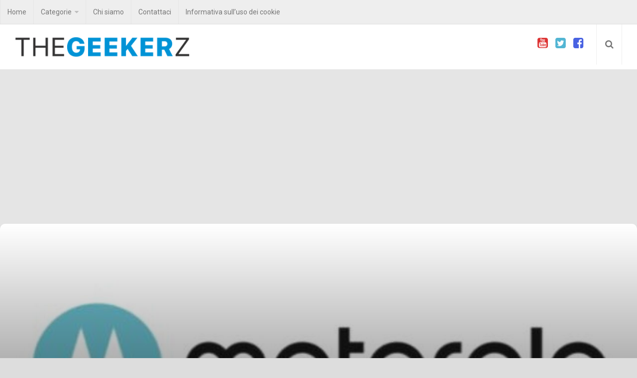

--- FILE ---
content_type: text/html; charset=UTF-8
request_url: https://www.thegeekerz.it/motorola-nio-in-arrivo-un-nuovo-flagship/
body_size: 21763
content:
<!DOCTYPE html> 
<html class="no-js" lang="it-IT">

<head>
	<meta charset="UTF-8">
	<meta name="viewport" content="width=device-width, initial-scale=1.0">
	<link rel="profile" href="https://gmpg.org/xfn/11">
	<link rel="pingback" href="https://www.thegeekerz.it/xmlrpc.php">
	<link rel="dns-prefetch" href="//cdn.hu-manity.co" />
		<!-- Cookie Compliance -->
		<script type="c11f91e8345403ea242c9912-text/javascript">var huOptions = {"appID":"wwwthegeekerzit-fa160c2","currentLanguage":"it","blocking":false,"globalCookie":false,"isAdmin":false,"privacyConsent":true,"forms":[]};</script>
		<script type="c11f91e8345403ea242c9912-text/javascript" src="https://cdn.hu-manity.co/hu-banner.min.js"></script><meta name='robots' content='index, follow, max-image-preview:large, max-snippet:-1, max-video-preview:-1' />
	<style>img:is([sizes="auto" i], [sizes^="auto," i]) { contain-intrinsic-size: 3000px 1500px }</style>
	<script type="c11f91e8345403ea242c9912-text/javascript">document.documentElement.className = document.documentElement.className.replace("no-js","js");</script>

	<!-- This site is optimized with the Yoast SEO plugin v26.7 - https://yoast.com/wordpress/plugins/seo/ -->
	<title>Motorola Nio, in arrivo un nuovo flagship &#8211; TheGeekerz</title>
	<meta name="description" content="Dopo gli Edge e Edge+ che non ho mai provato, Motorola Neo potrebbe essere il prossimo flagship del produttore cino-americano." />
	<link rel="canonical" href="https://www.thegeekerz.it/motorola-nio-in-arrivo-un-nuovo-flagship/" />
	<meta property="og:locale" content="it_IT" />
	<meta property="og:type" content="article" />
	<meta property="og:title" content="Motorola Nio, in arrivo un nuovo flagship &#8211; TheGeekerz" />
	<meta property="og:description" content="Dopo gli Edge e Edge+ che non ho mai provato, Motorola Neo potrebbe essere il prossimo flagship del produttore cino-americano." />
	<meta property="og:url" content="https://www.thegeekerz.it/motorola-nio-in-arrivo-un-nuovo-flagship/" />
	<meta property="og:site_name" content="TheGeekerz" />
	<meta property="article:published_time" content="2020-11-24T14:09:23+00:00" />
	<meta property="og:image" content="https://i1.wp.com/www.thegeekerz.it/wp-content/uploads/2020/11/Motorola-Nio.jpg?fit=617%2C247&ssl=1" />
	<meta property="og:image:width" content="617" />
	<meta property="og:image:height" content="247" />
	<meta property="og:image:type" content="image/jpeg" />
	<meta name="author" content="Massimiliano Spiccia" />
	<meta name="twitter:card" content="summary_large_image" />
	<meta name="twitter:creator" content="@mspiccia" />
	<meta name="twitter:site" content="@mspiccia" />
	<meta name="twitter:label1" content="Scritto da" />
	<meta name="twitter:data1" content="Massimiliano Spiccia" />
	<meta name="twitter:label2" content="Tempo di lettura stimato" />
	<meta name="twitter:data2" content="1 minuto" />
	<script type="application/ld+json" class="yoast-schema-graph">{"@context":"https://schema.org","@graph":[{"@type":"Article","@id":"https://www.thegeekerz.it/motorola-nio-in-arrivo-un-nuovo-flagship/#article","isPartOf":{"@id":"https://www.thegeekerz.it/motorola-nio-in-arrivo-un-nuovo-flagship/"},"author":{"name":"Massimiliano Spiccia","@id":"https://www.thegeekerz.it/#/schema/person/c7f405f820ee6beb3940788c6697170b"},"headline":"Motorola Nio, in arrivo un nuovo flagship","datePublished":"2020-11-24T14:09:23+00:00","mainEntityOfPage":{"@id":"https://www.thegeekerz.it/motorola-nio-in-arrivo-un-nuovo-flagship/"},"wordCount":235,"commentCount":1,"publisher":{"@id":"https://www.thegeekerz.it/#/schema/person/c7f405f820ee6beb3940788c6697170b"},"image":{"@id":"https://www.thegeekerz.it/motorola-nio-in-arrivo-un-nuovo-flagship/#primaryimage"},"thumbnailUrl":"https://www.thegeekerz.it/wp-content/uploads/2020/11/Motorola-Nio.jpg","keywords":["2021","Flagship","Motorola Neo"],"articleSection":["News","Smartphone"],"inLanguage":"it-IT","potentialAction":[{"@type":"CommentAction","name":"Comment","target":["https://www.thegeekerz.it/motorola-nio-in-arrivo-un-nuovo-flagship/#respond"]}]},{"@type":"WebPage","@id":"https://www.thegeekerz.it/motorola-nio-in-arrivo-un-nuovo-flagship/","url":"https://www.thegeekerz.it/motorola-nio-in-arrivo-un-nuovo-flagship/","name":"Motorola Nio, in arrivo un nuovo flagship &#8211; TheGeekerz","isPartOf":{"@id":"https://www.thegeekerz.it/#website"},"primaryImageOfPage":{"@id":"https://www.thegeekerz.it/motorola-nio-in-arrivo-un-nuovo-flagship/#primaryimage"},"image":{"@id":"https://www.thegeekerz.it/motorola-nio-in-arrivo-un-nuovo-flagship/#primaryimage"},"thumbnailUrl":"https://www.thegeekerz.it/wp-content/uploads/2020/11/Motorola-Nio.jpg","datePublished":"2020-11-24T14:09:23+00:00","description":"Dopo gli Edge e Edge+ che non ho mai provato, Motorola Neo potrebbe essere il prossimo flagship del produttore cino-americano.","breadcrumb":{"@id":"https://www.thegeekerz.it/motorola-nio-in-arrivo-un-nuovo-flagship/#breadcrumb"},"inLanguage":"it-IT","potentialAction":[{"@type":"ReadAction","target":["https://www.thegeekerz.it/motorola-nio-in-arrivo-un-nuovo-flagship/"]}]},{"@type":"ImageObject","inLanguage":"it-IT","@id":"https://www.thegeekerz.it/motorola-nio-in-arrivo-un-nuovo-flagship/#primaryimage","url":"https://www.thegeekerz.it/wp-content/uploads/2020/11/Motorola-Nio.jpg","contentUrl":"https://www.thegeekerz.it/wp-content/uploads/2020/11/Motorola-Nio.jpg","width":617,"height":247},{"@type":"BreadcrumbList","@id":"https://www.thegeekerz.it/motorola-nio-in-arrivo-un-nuovo-flagship/#breadcrumb","itemListElement":[{"@type":"ListItem","position":1,"name":"Home","item":"https://www.thegeekerz.it/"},{"@type":"ListItem","position":2,"name":"Motorola Nio, in arrivo un nuovo flagship"}]},{"@type":"WebSite","@id":"https://www.thegeekerz.it/#website","url":"https://www.thegeekerz.it/","name":"TheGeekerz","description":"Una passione che non si ferma mai","publisher":{"@id":"https://www.thegeekerz.it/#/schema/person/c7f405f820ee6beb3940788c6697170b"},"potentialAction":[{"@type":"SearchAction","target":{"@type":"EntryPoint","urlTemplate":"https://www.thegeekerz.it/?s={search_term_string}"},"query-input":{"@type":"PropertyValueSpecification","valueRequired":true,"valueName":"search_term_string"}}],"inLanguage":"it-IT"},{"@type":["Person","Organization"],"@id":"https://www.thegeekerz.it/#/schema/person/c7f405f820ee6beb3940788c6697170b","name":"Massimiliano Spiccia","image":{"@type":"ImageObject","inLanguage":"it-IT","@id":"https://www.thegeekerz.it/#/schema/person/image/","url":"https://secure.gravatar.com/avatar/2a3b3f854d868543e523c3702196bae0dda9842c7bf51001159949f010663de3?s=96&d=mm&r=g","contentUrl":"https://secure.gravatar.com/avatar/2a3b3f854d868543e523c3702196bae0dda9842c7bf51001159949f010663de3?s=96&d=mm&r=g","caption":"Massimiliano Spiccia"},"logo":{"@id":"https://www.thegeekerz.it/#/schema/person/image/"},"description":"Coordinatore Infermieristico per professione... Blogger per passione. Devo aggiungere altro?","sameAs":["http://www.thegeekerz.it","https://www.instagram.com/thegeekerz/","https://x.com/mspiccia","http://www.youtube.com/c/ThegeekerzIta"],"url":"https://www.thegeekerz.it/author/pigeonblood/"}]}</script>
	<!-- / Yoast SEO plugin. -->


<link rel='dns-prefetch' href='//www.googletagmanager.com' />
<link rel='dns-prefetch' href='//stats.wp.com' />
<link rel='dns-prefetch' href='//widgets.wp.com' />
<link rel='dns-prefetch' href='//s0.wp.com' />
<link rel='dns-prefetch' href='//0.gravatar.com' />
<link rel='dns-prefetch' href='//1.gravatar.com' />
<link rel='dns-prefetch' href='//2.gravatar.com' />
<link rel='dns-prefetch' href='//pagead2.googlesyndication.com' />
<link rel="alternate" type="application/rss+xml" title="TheGeekerz &raquo; Feed" href="https://www.thegeekerz.it/feed/" />
<link rel="alternate" type="application/rss+xml" title="TheGeekerz &raquo; Feed dei commenti" href="https://www.thegeekerz.it/comments/feed/" />
<link href="//fonts.googleapis.com/css?family=Roboto:400,300italic,300,400italic,700&subset=latin,latin-ext" rel="stylesheet" type="text/css">
<link rel="alternate" type="application/rss+xml" title="TheGeekerz &raquo; Motorola Nio, in arrivo un nuovo flagship Feed dei commenti" href="https://www.thegeekerz.it/motorola-nio-in-arrivo-un-nuovo-flagship/feed/" />
		<!-- This site uses the Google Analytics by MonsterInsights plugin v9.11.1 - Using Analytics tracking - https://www.monsterinsights.com/ -->
							<script src="//www.googletagmanager.com/gtag/js?id=G-C16NT0KDC1"  data-cfasync="false" data-wpfc-render="false" type="text/javascript" async></script>
			<script data-cfasync="false" data-wpfc-render="false" type="text/javascript">
				var mi_version = '9.11.1';
				var mi_track_user = true;
				var mi_no_track_reason = '';
								var MonsterInsightsDefaultLocations = {"page_location":"https:\/\/www.thegeekerz.it\/motorola-nio-in-arrivo-un-nuovo-flagship\/"};
								if ( typeof MonsterInsightsPrivacyGuardFilter === 'function' ) {
					var MonsterInsightsLocations = (typeof MonsterInsightsExcludeQuery === 'object') ? MonsterInsightsPrivacyGuardFilter( MonsterInsightsExcludeQuery ) : MonsterInsightsPrivacyGuardFilter( MonsterInsightsDefaultLocations );
				} else {
					var MonsterInsightsLocations = (typeof MonsterInsightsExcludeQuery === 'object') ? MonsterInsightsExcludeQuery : MonsterInsightsDefaultLocations;
				}

								var disableStrs = [
										'ga-disable-G-C16NT0KDC1',
									];

				/* Function to detect opted out users */
				function __gtagTrackerIsOptedOut() {
					for (var index = 0; index < disableStrs.length; index++) {
						if (document.cookie.indexOf(disableStrs[index] + '=true') > -1) {
							return true;
						}
					}

					return false;
				}

				/* Disable tracking if the opt-out cookie exists. */
				if (__gtagTrackerIsOptedOut()) {
					for (var index = 0; index < disableStrs.length; index++) {
						window[disableStrs[index]] = true;
					}
				}

				/* Opt-out function */
				function __gtagTrackerOptout() {
					for (var index = 0; index < disableStrs.length; index++) {
						document.cookie = disableStrs[index] + '=true; expires=Thu, 31 Dec 2099 23:59:59 UTC; path=/';
						window[disableStrs[index]] = true;
					}
				}

				if ('undefined' === typeof gaOptout) {
					function gaOptout() {
						__gtagTrackerOptout();
					}
				}
								window.dataLayer = window.dataLayer || [];

				window.MonsterInsightsDualTracker = {
					helpers: {},
					trackers: {},
				};
				if (mi_track_user) {
					function __gtagDataLayer() {
						dataLayer.push(arguments);
					}

					function __gtagTracker(type, name, parameters) {
						if (!parameters) {
							parameters = {};
						}

						if (parameters.send_to) {
							__gtagDataLayer.apply(null, arguments);
							return;
						}

						if (type === 'event') {
														parameters.send_to = monsterinsights_frontend.v4_id;
							var hookName = name;
							if (typeof parameters['event_category'] !== 'undefined') {
								hookName = parameters['event_category'] + ':' + name;
							}

							if (typeof MonsterInsightsDualTracker.trackers[hookName] !== 'undefined') {
								MonsterInsightsDualTracker.trackers[hookName](parameters);
							} else {
								__gtagDataLayer('event', name, parameters);
							}
							
						} else {
							__gtagDataLayer.apply(null, arguments);
						}
					}

					__gtagTracker('js', new Date());
					__gtagTracker('set', {
						'developer_id.dZGIzZG': true,
											});
					if ( MonsterInsightsLocations.page_location ) {
						__gtagTracker('set', MonsterInsightsLocations);
					}
										__gtagTracker('config', 'G-C16NT0KDC1', {"forceSSL":"true"} );
										window.gtag = __gtagTracker;										(function () {
						/* https://developers.google.com/analytics/devguides/collection/analyticsjs/ */
						/* ga and __gaTracker compatibility shim. */
						var noopfn = function () {
							return null;
						};
						var newtracker = function () {
							return new Tracker();
						};
						var Tracker = function () {
							return null;
						};
						var p = Tracker.prototype;
						p.get = noopfn;
						p.set = noopfn;
						p.send = function () {
							var args = Array.prototype.slice.call(arguments);
							args.unshift('send');
							__gaTracker.apply(null, args);
						};
						var __gaTracker = function () {
							var len = arguments.length;
							if (len === 0) {
								return;
							}
							var f = arguments[len - 1];
							if (typeof f !== 'object' || f === null || typeof f.hitCallback !== 'function') {
								if ('send' === arguments[0]) {
									var hitConverted, hitObject = false, action;
									if ('event' === arguments[1]) {
										if ('undefined' !== typeof arguments[3]) {
											hitObject = {
												'eventAction': arguments[3],
												'eventCategory': arguments[2],
												'eventLabel': arguments[4],
												'value': arguments[5] ? arguments[5] : 1,
											}
										}
									}
									if ('pageview' === arguments[1]) {
										if ('undefined' !== typeof arguments[2]) {
											hitObject = {
												'eventAction': 'page_view',
												'page_path': arguments[2],
											}
										}
									}
									if (typeof arguments[2] === 'object') {
										hitObject = arguments[2];
									}
									if (typeof arguments[5] === 'object') {
										Object.assign(hitObject, arguments[5]);
									}
									if ('undefined' !== typeof arguments[1].hitType) {
										hitObject = arguments[1];
										if ('pageview' === hitObject.hitType) {
											hitObject.eventAction = 'page_view';
										}
									}
									if (hitObject) {
										action = 'timing' === arguments[1].hitType ? 'timing_complete' : hitObject.eventAction;
										hitConverted = mapArgs(hitObject);
										__gtagTracker('event', action, hitConverted);
									}
								}
								return;
							}

							function mapArgs(args) {
								var arg, hit = {};
								var gaMap = {
									'eventCategory': 'event_category',
									'eventAction': 'event_action',
									'eventLabel': 'event_label',
									'eventValue': 'event_value',
									'nonInteraction': 'non_interaction',
									'timingCategory': 'event_category',
									'timingVar': 'name',
									'timingValue': 'value',
									'timingLabel': 'event_label',
									'page': 'page_path',
									'location': 'page_location',
									'title': 'page_title',
									'referrer' : 'page_referrer',
								};
								for (arg in args) {
																		if (!(!args.hasOwnProperty(arg) || !gaMap.hasOwnProperty(arg))) {
										hit[gaMap[arg]] = args[arg];
									} else {
										hit[arg] = args[arg];
									}
								}
								return hit;
							}

							try {
								f.hitCallback();
							} catch (ex) {
							}
						};
						__gaTracker.create = newtracker;
						__gaTracker.getByName = newtracker;
						__gaTracker.getAll = function () {
							return [];
						};
						__gaTracker.remove = noopfn;
						__gaTracker.loaded = true;
						window['__gaTracker'] = __gaTracker;
					})();
									} else {
										console.log("");
					(function () {
						function __gtagTracker() {
							return null;
						}

						window['__gtagTracker'] = __gtagTracker;
						window['gtag'] = __gtagTracker;
					})();
									}
			</script>
							<!-- / Google Analytics by MonsterInsights -->
		<script type="c11f91e8345403ea242c9912-text/javascript">
/* <![CDATA[ */
window._wpemojiSettings = {"baseUrl":"https:\/\/s.w.org\/images\/core\/emoji\/16.0.1\/72x72\/","ext":".png","svgUrl":"https:\/\/s.w.org\/images\/core\/emoji\/16.0.1\/svg\/","svgExt":".svg","source":{"concatemoji":"https:\/\/www.thegeekerz.it\/wp-includes\/js\/wp-emoji-release.min.js?ver=6.8.3"}};
/*! This file is auto-generated */
!function(s,n){var o,i,e;function c(e){try{var t={supportTests:e,timestamp:(new Date).valueOf()};sessionStorage.setItem(o,JSON.stringify(t))}catch(e){}}function p(e,t,n){e.clearRect(0,0,e.canvas.width,e.canvas.height),e.fillText(t,0,0);var t=new Uint32Array(e.getImageData(0,0,e.canvas.width,e.canvas.height).data),a=(e.clearRect(0,0,e.canvas.width,e.canvas.height),e.fillText(n,0,0),new Uint32Array(e.getImageData(0,0,e.canvas.width,e.canvas.height).data));return t.every(function(e,t){return e===a[t]})}function u(e,t){e.clearRect(0,0,e.canvas.width,e.canvas.height),e.fillText(t,0,0);for(var n=e.getImageData(16,16,1,1),a=0;a<n.data.length;a++)if(0!==n.data[a])return!1;return!0}function f(e,t,n,a){switch(t){case"flag":return n(e,"\ud83c\udff3\ufe0f\u200d\u26a7\ufe0f","\ud83c\udff3\ufe0f\u200b\u26a7\ufe0f")?!1:!n(e,"\ud83c\udde8\ud83c\uddf6","\ud83c\udde8\u200b\ud83c\uddf6")&&!n(e,"\ud83c\udff4\udb40\udc67\udb40\udc62\udb40\udc65\udb40\udc6e\udb40\udc67\udb40\udc7f","\ud83c\udff4\u200b\udb40\udc67\u200b\udb40\udc62\u200b\udb40\udc65\u200b\udb40\udc6e\u200b\udb40\udc67\u200b\udb40\udc7f");case"emoji":return!a(e,"\ud83e\udedf")}return!1}function g(e,t,n,a){var r="undefined"!=typeof WorkerGlobalScope&&self instanceof WorkerGlobalScope?new OffscreenCanvas(300,150):s.createElement("canvas"),o=r.getContext("2d",{willReadFrequently:!0}),i=(o.textBaseline="top",o.font="600 32px Arial",{});return e.forEach(function(e){i[e]=t(o,e,n,a)}),i}function t(e){var t=s.createElement("script");t.src=e,t.defer=!0,s.head.appendChild(t)}"undefined"!=typeof Promise&&(o="wpEmojiSettingsSupports",i=["flag","emoji"],n.supports={everything:!0,everythingExceptFlag:!0},e=new Promise(function(e){s.addEventListener("DOMContentLoaded",e,{once:!0})}),new Promise(function(t){var n=function(){try{var e=JSON.parse(sessionStorage.getItem(o));if("object"==typeof e&&"number"==typeof e.timestamp&&(new Date).valueOf()<e.timestamp+604800&&"object"==typeof e.supportTests)return e.supportTests}catch(e){}return null}();if(!n){if("undefined"!=typeof Worker&&"undefined"!=typeof OffscreenCanvas&&"undefined"!=typeof URL&&URL.createObjectURL&&"undefined"!=typeof Blob)try{var e="postMessage("+g.toString()+"("+[JSON.stringify(i),f.toString(),p.toString(),u.toString()].join(",")+"));",a=new Blob([e],{type:"text/javascript"}),r=new Worker(URL.createObjectURL(a),{name:"wpTestEmojiSupports"});return void(r.onmessage=function(e){c(n=e.data),r.terminate(),t(n)})}catch(e){}c(n=g(i,f,p,u))}t(n)}).then(function(e){for(var t in e)n.supports[t]=e[t],n.supports.everything=n.supports.everything&&n.supports[t],"flag"!==t&&(n.supports.everythingExceptFlag=n.supports.everythingExceptFlag&&n.supports[t]);n.supports.everythingExceptFlag=n.supports.everythingExceptFlag&&!n.supports.flag,n.DOMReady=!1,n.readyCallback=function(){n.DOMReady=!0}}).then(function(){return e}).then(function(){var e;n.supports.everything||(n.readyCallback(),(e=n.source||{}).concatemoji?t(e.concatemoji):e.wpemoji&&e.twemoji&&(t(e.twemoji),t(e.wpemoji)))}))}((window,document),window._wpemojiSettings);
/* ]]> */
</script>
<link rel='stylesheet' id='jetpack_related-posts-css' href='https://www.thegeekerz.it/wp-content/plugins/jetpack/modules/related-posts/related-posts.css?ver=20240116' type='text/css' media='all' />
<link rel='stylesheet' id='dashicons-css' href='https://www.thegeekerz.it/wp-includes/css/dashicons.min.css?ver=6.8.3' type='text/css' media='all' />
<link rel='stylesheet' id='post-views-counter-frontend-css' href='https://www.thegeekerz.it/wp-content/plugins/post-views-counter/css/frontend.css?ver=1.7.1' type='text/css' media='all' />
<style id='wp-emoji-styles-inline-css' type='text/css'>

	img.wp-smiley, img.emoji {
		display: inline !important;
		border: none !important;
		box-shadow: none !important;
		height: 1em !important;
		width: 1em !important;
		margin: 0 0.07em !important;
		vertical-align: -0.1em !important;
		background: none !important;
		padding: 0 !important;
	}
</style>
<link rel='stylesheet' id='wp-block-library-css' href='https://www.thegeekerz.it/wp-includes/css/dist/block-library/style.min.css?ver=6.8.3' type='text/css' media='all' />
<style id='classic-theme-styles-inline-css' type='text/css'>
/*! This file is auto-generated */
.wp-block-button__link{color:#fff;background-color:#32373c;border-radius:9999px;box-shadow:none;text-decoration:none;padding:calc(.667em + 2px) calc(1.333em + 2px);font-size:1.125em}.wp-block-file__button{background:#32373c;color:#fff;text-decoration:none}
</style>
<link rel='stylesheet' id='mediaelement-css' href='https://www.thegeekerz.it/wp-includes/js/mediaelement/mediaelementplayer-legacy.min.css?ver=4.2.17' type='text/css' media='all' />
<link rel='stylesheet' id='wp-mediaelement-css' href='https://www.thegeekerz.it/wp-includes/js/mediaelement/wp-mediaelement.min.css?ver=6.8.3' type='text/css' media='all' />
<style id='jetpack-sharing-buttons-style-inline-css' type='text/css'>
.jetpack-sharing-buttons__services-list{display:flex;flex-direction:row;flex-wrap:wrap;gap:0;list-style-type:none;margin:5px;padding:0}.jetpack-sharing-buttons__services-list.has-small-icon-size{font-size:12px}.jetpack-sharing-buttons__services-list.has-normal-icon-size{font-size:16px}.jetpack-sharing-buttons__services-list.has-large-icon-size{font-size:24px}.jetpack-sharing-buttons__services-list.has-huge-icon-size{font-size:36px}@media print{.jetpack-sharing-buttons__services-list{display:none!important}}.editor-styles-wrapper .wp-block-jetpack-sharing-buttons{gap:0;padding-inline-start:0}ul.jetpack-sharing-buttons__services-list.has-background{padding:1.25em 2.375em}
</style>
<style id='global-styles-inline-css' type='text/css'>
:root{--wp--preset--aspect-ratio--square: 1;--wp--preset--aspect-ratio--4-3: 4/3;--wp--preset--aspect-ratio--3-4: 3/4;--wp--preset--aspect-ratio--3-2: 3/2;--wp--preset--aspect-ratio--2-3: 2/3;--wp--preset--aspect-ratio--16-9: 16/9;--wp--preset--aspect-ratio--9-16: 9/16;--wp--preset--color--black: #000000;--wp--preset--color--cyan-bluish-gray: #abb8c3;--wp--preset--color--white: #ffffff;--wp--preset--color--pale-pink: #f78da7;--wp--preset--color--vivid-red: #cf2e2e;--wp--preset--color--luminous-vivid-orange: #ff6900;--wp--preset--color--luminous-vivid-amber: #fcb900;--wp--preset--color--light-green-cyan: #7bdcb5;--wp--preset--color--vivid-green-cyan: #00d084;--wp--preset--color--pale-cyan-blue: #8ed1fc;--wp--preset--color--vivid-cyan-blue: #0693e3;--wp--preset--color--vivid-purple: #9b51e0;--wp--preset--gradient--vivid-cyan-blue-to-vivid-purple: linear-gradient(135deg,rgba(6,147,227,1) 0%,rgb(155,81,224) 100%);--wp--preset--gradient--light-green-cyan-to-vivid-green-cyan: linear-gradient(135deg,rgb(122,220,180) 0%,rgb(0,208,130) 100%);--wp--preset--gradient--luminous-vivid-amber-to-luminous-vivid-orange: linear-gradient(135deg,rgba(252,185,0,1) 0%,rgba(255,105,0,1) 100%);--wp--preset--gradient--luminous-vivid-orange-to-vivid-red: linear-gradient(135deg,rgba(255,105,0,1) 0%,rgb(207,46,46) 100%);--wp--preset--gradient--very-light-gray-to-cyan-bluish-gray: linear-gradient(135deg,rgb(238,238,238) 0%,rgb(169,184,195) 100%);--wp--preset--gradient--cool-to-warm-spectrum: linear-gradient(135deg,rgb(74,234,220) 0%,rgb(151,120,209) 20%,rgb(207,42,186) 40%,rgb(238,44,130) 60%,rgb(251,105,98) 80%,rgb(254,248,76) 100%);--wp--preset--gradient--blush-light-purple: linear-gradient(135deg,rgb(255,206,236) 0%,rgb(152,150,240) 100%);--wp--preset--gradient--blush-bordeaux: linear-gradient(135deg,rgb(254,205,165) 0%,rgb(254,45,45) 50%,rgb(107,0,62) 100%);--wp--preset--gradient--luminous-dusk: linear-gradient(135deg,rgb(255,203,112) 0%,rgb(199,81,192) 50%,rgb(65,88,208) 100%);--wp--preset--gradient--pale-ocean: linear-gradient(135deg,rgb(255,245,203) 0%,rgb(182,227,212) 50%,rgb(51,167,181) 100%);--wp--preset--gradient--electric-grass: linear-gradient(135deg,rgb(202,248,128) 0%,rgb(113,206,126) 100%);--wp--preset--gradient--midnight: linear-gradient(135deg,rgb(2,3,129) 0%,rgb(40,116,252) 100%);--wp--preset--font-size--small: 13px;--wp--preset--font-size--medium: 20px;--wp--preset--font-size--large: 36px;--wp--preset--font-size--x-large: 42px;--wp--preset--spacing--20: 0.44rem;--wp--preset--spacing--30: 0.67rem;--wp--preset--spacing--40: 1rem;--wp--preset--spacing--50: 1.5rem;--wp--preset--spacing--60: 2.25rem;--wp--preset--spacing--70: 3.38rem;--wp--preset--spacing--80: 5.06rem;--wp--preset--shadow--natural: 6px 6px 9px rgba(0, 0, 0, 0.2);--wp--preset--shadow--deep: 12px 12px 50px rgba(0, 0, 0, 0.4);--wp--preset--shadow--sharp: 6px 6px 0px rgba(0, 0, 0, 0.2);--wp--preset--shadow--outlined: 6px 6px 0px -3px rgba(255, 255, 255, 1), 6px 6px rgba(0, 0, 0, 1);--wp--preset--shadow--crisp: 6px 6px 0px rgba(0, 0, 0, 1);}:where(.is-layout-flex){gap: 0.5em;}:where(.is-layout-grid){gap: 0.5em;}body .is-layout-flex{display: flex;}.is-layout-flex{flex-wrap: wrap;align-items: center;}.is-layout-flex > :is(*, div){margin: 0;}body .is-layout-grid{display: grid;}.is-layout-grid > :is(*, div){margin: 0;}:where(.wp-block-columns.is-layout-flex){gap: 2em;}:where(.wp-block-columns.is-layout-grid){gap: 2em;}:where(.wp-block-post-template.is-layout-flex){gap: 1.25em;}:where(.wp-block-post-template.is-layout-grid){gap: 1.25em;}.has-black-color{color: var(--wp--preset--color--black) !important;}.has-cyan-bluish-gray-color{color: var(--wp--preset--color--cyan-bluish-gray) !important;}.has-white-color{color: var(--wp--preset--color--white) !important;}.has-pale-pink-color{color: var(--wp--preset--color--pale-pink) !important;}.has-vivid-red-color{color: var(--wp--preset--color--vivid-red) !important;}.has-luminous-vivid-orange-color{color: var(--wp--preset--color--luminous-vivid-orange) !important;}.has-luminous-vivid-amber-color{color: var(--wp--preset--color--luminous-vivid-amber) !important;}.has-light-green-cyan-color{color: var(--wp--preset--color--light-green-cyan) !important;}.has-vivid-green-cyan-color{color: var(--wp--preset--color--vivid-green-cyan) !important;}.has-pale-cyan-blue-color{color: var(--wp--preset--color--pale-cyan-blue) !important;}.has-vivid-cyan-blue-color{color: var(--wp--preset--color--vivid-cyan-blue) !important;}.has-vivid-purple-color{color: var(--wp--preset--color--vivid-purple) !important;}.has-black-background-color{background-color: var(--wp--preset--color--black) !important;}.has-cyan-bluish-gray-background-color{background-color: var(--wp--preset--color--cyan-bluish-gray) !important;}.has-white-background-color{background-color: var(--wp--preset--color--white) !important;}.has-pale-pink-background-color{background-color: var(--wp--preset--color--pale-pink) !important;}.has-vivid-red-background-color{background-color: var(--wp--preset--color--vivid-red) !important;}.has-luminous-vivid-orange-background-color{background-color: var(--wp--preset--color--luminous-vivid-orange) !important;}.has-luminous-vivid-amber-background-color{background-color: var(--wp--preset--color--luminous-vivid-amber) !important;}.has-light-green-cyan-background-color{background-color: var(--wp--preset--color--light-green-cyan) !important;}.has-vivid-green-cyan-background-color{background-color: var(--wp--preset--color--vivid-green-cyan) !important;}.has-pale-cyan-blue-background-color{background-color: var(--wp--preset--color--pale-cyan-blue) !important;}.has-vivid-cyan-blue-background-color{background-color: var(--wp--preset--color--vivid-cyan-blue) !important;}.has-vivid-purple-background-color{background-color: var(--wp--preset--color--vivid-purple) !important;}.has-black-border-color{border-color: var(--wp--preset--color--black) !important;}.has-cyan-bluish-gray-border-color{border-color: var(--wp--preset--color--cyan-bluish-gray) !important;}.has-white-border-color{border-color: var(--wp--preset--color--white) !important;}.has-pale-pink-border-color{border-color: var(--wp--preset--color--pale-pink) !important;}.has-vivid-red-border-color{border-color: var(--wp--preset--color--vivid-red) !important;}.has-luminous-vivid-orange-border-color{border-color: var(--wp--preset--color--luminous-vivid-orange) !important;}.has-luminous-vivid-amber-border-color{border-color: var(--wp--preset--color--luminous-vivid-amber) !important;}.has-light-green-cyan-border-color{border-color: var(--wp--preset--color--light-green-cyan) !important;}.has-vivid-green-cyan-border-color{border-color: var(--wp--preset--color--vivid-green-cyan) !important;}.has-pale-cyan-blue-border-color{border-color: var(--wp--preset--color--pale-cyan-blue) !important;}.has-vivid-cyan-blue-border-color{border-color: var(--wp--preset--color--vivid-cyan-blue) !important;}.has-vivid-purple-border-color{border-color: var(--wp--preset--color--vivid-purple) !important;}.has-vivid-cyan-blue-to-vivid-purple-gradient-background{background: var(--wp--preset--gradient--vivid-cyan-blue-to-vivid-purple) !important;}.has-light-green-cyan-to-vivid-green-cyan-gradient-background{background: var(--wp--preset--gradient--light-green-cyan-to-vivid-green-cyan) !important;}.has-luminous-vivid-amber-to-luminous-vivid-orange-gradient-background{background: var(--wp--preset--gradient--luminous-vivid-amber-to-luminous-vivid-orange) !important;}.has-luminous-vivid-orange-to-vivid-red-gradient-background{background: var(--wp--preset--gradient--luminous-vivid-orange-to-vivid-red) !important;}.has-very-light-gray-to-cyan-bluish-gray-gradient-background{background: var(--wp--preset--gradient--very-light-gray-to-cyan-bluish-gray) !important;}.has-cool-to-warm-spectrum-gradient-background{background: var(--wp--preset--gradient--cool-to-warm-spectrum) !important;}.has-blush-light-purple-gradient-background{background: var(--wp--preset--gradient--blush-light-purple) !important;}.has-blush-bordeaux-gradient-background{background: var(--wp--preset--gradient--blush-bordeaux) !important;}.has-luminous-dusk-gradient-background{background: var(--wp--preset--gradient--luminous-dusk) !important;}.has-pale-ocean-gradient-background{background: var(--wp--preset--gradient--pale-ocean) !important;}.has-electric-grass-gradient-background{background: var(--wp--preset--gradient--electric-grass) !important;}.has-midnight-gradient-background{background: var(--wp--preset--gradient--midnight) !important;}.has-small-font-size{font-size: var(--wp--preset--font-size--small) !important;}.has-medium-font-size{font-size: var(--wp--preset--font-size--medium) !important;}.has-large-font-size{font-size: var(--wp--preset--font-size--large) !important;}.has-x-large-font-size{font-size: var(--wp--preset--font-size--x-large) !important;}
:where(.wp-block-post-template.is-layout-flex){gap: 1.25em;}:where(.wp-block-post-template.is-layout-grid){gap: 1.25em;}
:where(.wp-block-columns.is-layout-flex){gap: 2em;}:where(.wp-block-columns.is-layout-grid){gap: 2em;}
:root :where(.wp-block-pullquote){font-size: 1.5em;line-height: 1.6;}
</style>
<link rel='stylesheet' id='contact-form-7-css' href='https://www.thegeekerz.it/wp-content/plugins/contact-form-7/includes/css/styles.css?ver=6.1.4' type='text/css' media='all' />
<link rel='stylesheet' id='lazyloadxt-fadein-style-css' href='https://www.thegeekerz.it/wp-content/plugins/lazy-load-xt/css/jquery.lazyloadxt.fadein.min.css?ver=1.0.6' type='text/css' media='all' />
<link rel='stylesheet' id='responsive-lightbox-swipebox-css' href='https://www.thegeekerz.it/wp-content/plugins/responsive-lightbox/assets/swipebox/swipebox.min.css?ver=1.5.2' type='text/css' media='all' />
<link rel='stylesheet' id='style-css' href='https://www.thegeekerz.it/wp-content/themes/magaziner2/style.css?ver=6.8.3' type='text/css' media='all' />
<link rel='stylesheet' id='responsive-css' href='https://www.thegeekerz.it/wp-content/themes/magaziner2/responsive.css?ver=6.8.3' type='text/css' media='all' />
<link rel='stylesheet' id='font-awesome-css' href='https://www.thegeekerz.it/wp-content/themes/magaziner2/fonts/font-awesome.min.css?ver=6.8.3' type='text/css' media='all' />
<link rel='stylesheet' id='jetpack_likes-css' href='https://www.thegeekerz.it/wp-content/plugins/jetpack/modules/likes/style.css?ver=15.4' type='text/css' media='all' />
<link rel='stylesheet' id='wp_review-style-css' href='https://www.thegeekerz.it/wp-content/plugins/wp-review/public/css/wp-review.css?ver=5.3.5' type='text/css' media='all' />
<link rel='stylesheet' id='al_ic_revs_styles-css' href='https://www.thegeekerz.it/wp-content/plugins/reviews-plus/css/reviews-plus.min.css?timestamp=1716833502&#038;ver=6.8.3' type='text/css' media='all' />
<link rel='stylesheet' id='sharedaddy-css' href='https://www.thegeekerz.it/wp-content/plugins/jetpack/modules/sharedaddy/sharing.css?ver=15.4' type='text/css' media='all' />
<link rel='stylesheet' id='social-logos-css' href='https://www.thegeekerz.it/wp-content/plugins/jetpack/_inc/social-logos/social-logos.min.css?ver=15.4' type='text/css' media='all' />
<script type="c11f91e8345403ea242c9912-text/javascript" id="jetpack_related-posts-js-extra">
/* <![CDATA[ */
var related_posts_js_options = {"post_heading":"h4"};
/* ]]> */
</script>
<script type="c11f91e8345403ea242c9912-text/javascript" src="https://www.thegeekerz.it/wp-content/plugins/jetpack/_inc/build/related-posts/related-posts.min.js?ver=20240116" id="jetpack_related-posts-js"></script>
<script type="c11f91e8345403ea242c9912-text/javascript" src="https://www.thegeekerz.it/wp-content/plugins/google-analytics-for-wordpress/assets/js/frontend-gtag.min.js?ver=9.11.1" id="monsterinsights-frontend-script-js" async="async" data-wp-strategy="async"></script>
<script data-cfasync="false" data-wpfc-render="false" type="text/javascript" id='monsterinsights-frontend-script-js-extra'>/* <![CDATA[ */
var monsterinsights_frontend = {"js_events_tracking":"true","download_extensions":"doc,pdf,ppt,zip,xls,docx,pptx,xlsx","inbound_paths":"[]","home_url":"https:\/\/www.thegeekerz.it","hash_tracking":"false","v4_id":"G-C16NT0KDC1"};/* ]]> */
</script>
<script type="c11f91e8345403ea242c9912-text/javascript" src="https://www.thegeekerz.it/wp-includes/js/jquery/jquery.min.js?ver=3.7.1" id="jquery-core-js"></script>
<script type="c11f91e8345403ea242c9912-text/javascript" src="https://www.thegeekerz.it/wp-includes/js/jquery/jquery-migrate.min.js?ver=3.4.1" id="jquery-migrate-js"></script>
<script type="c11f91e8345403ea242c9912-text/javascript" src="https://www.thegeekerz.it/wp-content/plugins/lazy-load-xt/js/jquery.lazyloadxt.min.js?ver=1.0.6" id="lazy-load-xt-script-js"></script>
<script type="c11f91e8345403ea242c9912-text/javascript" src="https://www.thegeekerz.it/wp-content/plugins/lazy-load-xt/js/jquery.lazyloadxt.srcset.min.js?ver=1.0.6" id="lazy-load-xt-srcset-js"></script>
<script type="c11f91e8345403ea242c9912-text/javascript" src="https://www.thegeekerz.it/wp-content/plugins/responsive-lightbox/assets/dompurify/purify.min.js?ver=3.3.1" id="dompurify-js"></script>
<script type="c11f91e8345403ea242c9912-text/javascript" id="responsive-lightbox-sanitizer-js-before">
/* <![CDATA[ */
window.RLG = window.RLG || {}; window.RLG.sanitizeAllowedHosts = ["youtube.com","www.youtube.com","youtu.be","vimeo.com","player.vimeo.com"];
/* ]]> */
</script>
<script type="c11f91e8345403ea242c9912-text/javascript" src="https://www.thegeekerz.it/wp-content/plugins/responsive-lightbox/js/sanitizer.js?ver=2.6.1" id="responsive-lightbox-sanitizer-js"></script>
<script type="c11f91e8345403ea242c9912-text/javascript" src="https://www.thegeekerz.it/wp-content/plugins/responsive-lightbox/assets/swipebox/jquery.swipebox.min.js?ver=1.5.2" id="responsive-lightbox-swipebox-js"></script>
<script type="c11f91e8345403ea242c9912-text/javascript" src="https://www.thegeekerz.it/wp-includes/js/underscore.min.js?ver=1.13.7" id="underscore-js"></script>
<script type="c11f91e8345403ea242c9912-text/javascript" src="https://www.thegeekerz.it/wp-content/plugins/responsive-lightbox/assets/infinitescroll/infinite-scroll.pkgd.min.js?ver=4.0.1" id="responsive-lightbox-infinite-scroll-js"></script>
<script type="c11f91e8345403ea242c9912-text/javascript" id="responsive-lightbox-js-before">
/* <![CDATA[ */
var rlArgs = {"script":"swipebox","selector":"lightbox","customEvents":"","activeGalleries":true,"animation":true,"hideCloseButtonOnMobile":false,"removeBarsOnMobile":false,"hideBars":true,"hideBarsDelay":5000,"videoMaxWidth":1080,"useSVG":true,"loopAtEnd":false,"woocommerce_gallery":false,"ajaxurl":"https:\/\/www.thegeekerz.it\/wp-admin\/admin-ajax.php","nonce":"d7a6192dc3","preview":false,"postId":25874,"scriptExtension":false};
/* ]]> */
</script>
<script type="c11f91e8345403ea242c9912-text/javascript" src="https://www.thegeekerz.it/wp-content/plugins/responsive-lightbox/js/front.js?ver=2.6.1" id="responsive-lightbox-js"></script>
<script type="c11f91e8345403ea242c9912-text/javascript" src="https://www.thegeekerz.it/wp-content/themes/magaziner2/js/jquery.flexslider.min.js?ver=6.8.3" id="flexslider-js"></script>
<script type="c11f91e8345403ea242c9912-text/javascript" id="al_ic_revs_scripts-js-extra">
/* <![CDATA[ */
var ic_revs = {"no_rating":"<div class=\"al-box warning\">The rating cannot be empty.<\/div>","no_empty":"<div class=\"al-box warning\">A valid value is required.<\/div>","check_errors":"<div class=\"al-box warning\">Please fill all the required data.<\/div>"};
/* ]]> */
</script>
<script type="c11f91e8345403ea242c9912-text/javascript" src="https://www.thegeekerz.it/wp-content/plugins/reviews-plus/js/reviews-plus.min.js?timestamp=1716833502&amp;ver=6.8.3" id="al_ic_revs_scripts-js"></script>

<!-- Snippet del tag Google (gtag.js) aggiunto da Site Kit -->
<!-- Snippet Google Analytics aggiunto da Site Kit -->
<script type="c11f91e8345403ea242c9912-text/javascript" src="https://www.googletagmanager.com/gtag/js?id=GT-5TPXZJ3" id="google_gtagjs-js" async></script>
<script type="c11f91e8345403ea242c9912-text/javascript" id="google_gtagjs-js-after">
/* <![CDATA[ */
window.dataLayer = window.dataLayer || [];function gtag(){dataLayer.push(arguments);}
gtag("set","linker",{"domains":["www.thegeekerz.it"]});
gtag("js", new Date());
gtag("set", "developer_id.dZTNiMT", true);
gtag("config", "GT-5TPXZJ3");
/* ]]> */
</script>
<link rel="https://api.w.org/" href="https://www.thegeekerz.it/wp-json/" /><link rel="alternate" title="JSON" type="application/json" href="https://www.thegeekerz.it/wp-json/wp/v2/posts/25874" /><link rel="EditURI" type="application/rsd+xml" title="RSD" href="https://www.thegeekerz.it/xmlrpc.php?rsd" />
<meta name="generator" content="WordPress 6.8.3" />
<link rel='shortlink' href='https://www.thegeekerz.it/?p=25874' />
<link rel="alternate" title="oEmbed (JSON)" type="application/json+oembed" href="https://www.thegeekerz.it/wp-json/oembed/1.0/embed?url=https%3A%2F%2Fwww.thegeekerz.it%2Fmotorola-nio-in-arrivo-un-nuovo-flagship%2F" />
<link rel="alternate" title="oEmbed (XML)" type="text/xml+oembed" href="https://www.thegeekerz.it/wp-json/oembed/1.0/embed?url=https%3A%2F%2Fwww.thegeekerz.it%2Fmotorola-nio-in-arrivo-un-nuovo-flagship%2F&#038;format=xml" />

<!-- This site is using AdRotate v5.17.1 to display their advertisements - https://ajdg.solutions/ -->
<!-- AdRotate CSS -->
<style type="text/css" media="screen">
	.g { margin:0px; padding:0px; overflow:hidden; line-height:1; zoom:1; }
	.g img { height:auto; }
	.g-col { position:relative; float:left; }
	.g-col:first-child { margin-left: 0; }
	.g-col:last-child { margin-right: 0; }
	@media only screen and (max-width: 480px) {
		.g-col, .g-dyn, .g-single { width:100%; margin-left:0; margin-right:0; }
	}
</style>
<!-- /AdRotate CSS -->

<meta name="generator" content="Site Kit by Google 1.170.0" />	<style>img#wpstats{display:none}</style>
		<!--[if lt IE 9]>
<script src="https://www.thegeekerz.it/wp-content/themes/magaziner2/js/ie/html5.js"></script>
<script src="https://www.thegeekerz.it/wp-content/themes/magaziner2/js/ie/selectivizr.js"></script>
<![endif]-->

<!-- Meta tag Google AdSense aggiunti da Site Kit -->
<meta name="google-adsense-platform-account" content="ca-host-pub-2644536267352236">
<meta name="google-adsense-platform-domain" content="sitekit.withgoogle.com">
<!-- Fine dei meta tag Google AdSense aggiunti da Site Kit -->
<style type="text/css">.recentcomments a{display:inline !important;padding:0 !important;margin:0 !important;}</style>
<!-- Snippet Google AdSense aggiunto da Site Kit -->
<script type="c11f91e8345403ea242c9912-text/javascript" async="async" src="https://pagead2.googlesyndication.com/pagead/js/adsbygoogle.js?client=ca-pub-1437772200898104&amp;host=ca-host-pub-2644536267352236" crossorigin="anonymous"></script>

<!-- Termina lo snippet Google AdSense aggiunto da Site Kit -->
<link rel="icon" href="https://www.thegeekerz.it/wp-content/uploads/2017/02/cropped-TheGeekerzNewLogo-50x50.jpg" sizes="32x32" />
<link rel="icon" href="https://www.thegeekerz.it/wp-content/uploads/2017/02/cropped-TheGeekerzNewLogo-320x320.jpg" sizes="192x192" />
<link rel="apple-touch-icon" href="https://www.thegeekerz.it/wp-content/uploads/2017/02/cropped-TheGeekerzNewLogo-320x320.jpg" />
<meta name="msapplication-TileImage" content="https://www.thegeekerz.it/wp-content/uploads/2017/02/cropped-TheGeekerzNewLogo-320x320.jpg" />
<style type="text/css">
/* Dynamic CSS: For no styles in head, copy and put the css below in your custom.css or child theme's style.css, disable dynamic styles */
body { font-family: "Roboto", Arial, sans-serif; }
.boxed #wrapper, .container { max-width: 1280px; }

::selection { background-color: #0093d6; }
::-moz-selection { background-color: #0093d6; }

a,
.themeform label .required,
.post-hover:hover .post-title a,
.post-title a:hover,
.post-nav li a:hover span,
.post-nav li a:hover i,
.widget_rss ul li a,
.widget_calendar a,
.alx-tabs-nav li.active a,
.alx-tab .tab-item-category a,
.alx-posts .post-item-category a,
.alx-tab li:hover .tab-item-title a,
.alx-tab li:hover .tab-item-comment a,
.alx-posts li:hover .post-item-title a,
.dark .widget a:hover,
.dark .widget_rss ul li a,
.dark .widget_calendar a,
.dark .alx-tabs-nav li.active a,
.dark .alx-tab .tab-item-category a,
.dark .alx-posts .post-item-category a,
.dark .alx-tab li:hover .tab-item-title a,
.dark .alx-tab li:hover .tab-item-comment a,
.dark .alx-posts li:hover .post-item-title a,
.comment-tabs li.active a,
.comment-awaiting-moderation,
.child-menu a:hover,
.child-menu .current_page_item > a,
.wp-pagenavi a { color: #0093d6; }

.themeform input[type="submit"],
.themeform button[type="submit"],
.sidebar-toggle,
.post-tags a:hover,
.widget_calendar caption,
.dark .widget_calendar caption,
.commentlist li.bypostauthor > .comment-body:after,
.commentlist li.comment-author-admin > .comment-body:after { background-color: #0093d6; }

.widget > h3 > span,
.alx-tabs-nav li.active a,
.dark .alx-tabs-nav li.active a,
.comment-tabs li.active a,
.wp-pagenavi a:hover,
.wp-pagenavi a:active,
.wp-pagenavi span.current { border-bottom-color: #0093d6!important; }					
				
.site-title a img { max-height: 70px; }
img { -webkit-border-radius: 10px; border-radius: 10px; }
</style>
		<style type="text/css" id="wp-custom-css">
			#subheader {
  background: #e5e5e5;
  border-top: 10px solid #e5e5e5;
}
.post-grid .entry {
  color: #242424;
  text-align: justify;
}
body {
  color: #242424;
}
.single .post-title.ontop {
  text-transform: uppercase;
}
.post-title a {
  text-transform: uppercase;
}
.post-title {
  text-transform: uppercase;
}
#nav-header.nav-container {
  background: #e5e5e5;
}
.sidebar .widget {
  background-color: #e5e5e5;
}
#ri_adv_middle_content {
    display: none;
}
		</style>
		</head>

<body class="wp-singular post-template-default single single-post postid-25874 single-format-standard wp-theme-magaziner2 cookies-not-set metaslider-plugin col-2cl boxed topbar-enabled chrome">

<div id="wrapper">

	<header id="header" class="group">
		
				
					<nav class="nav-container group" id="nav-topbar">
				<div class="nav-toggle"><i class="fa fa-bars"></i></div>
				<div class="nav-text"><!-- put your mobile menu text here --></div>
				<div class="nav-wrap pad container"><ul id="menu-topbar" class="nav group"><li id="menu-item-4705" class="menu-item menu-item-type-custom menu-item-object-custom menu-item-home menu-item-4705"><a href="https://www.thegeekerz.it">Home</a></li>
<li id="menu-item-4693" class="menu-item menu-item-type-custom menu-item-object-custom menu-item-has-children menu-item-4693"><a href="#">Categorie</a>
<ul class="sub-menu">
	<li id="menu-item-4694" class="menu-item menu-item-type-taxonomy menu-item-object-category menu-item-4694"><a href="https://www.thegeekerz.it/applicazioni/">Applicazioni</a></li>
	<li id="menu-item-4695" class="menu-item menu-item-type-taxonomy menu-item-object-category menu-item-4695"><a href="https://www.thegeekerz.it/curiosita/">Curiosità</a></li>
	<li id="menu-item-4696" class="menu-item menu-item-type-taxonomy menu-item-object-category menu-item-4696"><a href="https://www.thegeekerz.it/gadget/">Gadget</a></li>
	<li id="menu-item-4697" class="menu-item menu-item-type-taxonomy menu-item-object-category menu-item-4697"><a href="https://www.thegeekerz.it/hardware/">Hardware</a></li>
	<li id="menu-item-4698" class="menu-item menu-item-type-taxonomy menu-item-object-category menu-item-4698"><a href="https://www.thegeekerz.it/internet-of-things/">Internet of Things</a></li>
	<li id="menu-item-4699" class="menu-item menu-item-type-taxonomy menu-item-object-category current-post-ancestor current-menu-parent current-post-parent menu-item-4699"><a href="https://www.thegeekerz.it/news/">News</a></li>
	<li id="menu-item-4700" class="menu-item menu-item-type-taxonomy menu-item-object-category current-post-ancestor current-menu-parent current-post-parent menu-item-4700"><a href="https://www.thegeekerz.it/smartphone/">Smartphone</a></li>
	<li id="menu-item-4701" class="menu-item menu-item-type-taxonomy menu-item-object-category menu-item-4701"><a href="https://www.thegeekerz.it/tablet/">Tablet</a></li>
	<li id="menu-item-4702" class="menu-item menu-item-type-taxonomy menu-item-object-category menu-item-4702"><a href="https://www.thegeekerz.it/tv-cinema/">TV &#038; Cinema</a></li>
	<li id="menu-item-4703" class="menu-item menu-item-type-taxonomy menu-item-object-category menu-item-4703"><a href="https://www.thegeekerz.it/videogame/">Videogame</a></li>
	<li id="menu-item-4704" class="menu-item menu-item-type-taxonomy menu-item-object-category menu-item-4704"><a href="https://www.thegeekerz.it/wearable/">Wearable</a></li>
</ul>
</li>
<li id="menu-item-4706" class="menu-item menu-item-type-post_type menu-item-object-page menu-item-4706"><a href="https://www.thegeekerz.it/chi-siamo/">Chi siamo</a></li>
<li id="menu-item-4708" class="menu-item menu-item-type-post_type menu-item-object-page menu-item-4708"><a href="https://www.thegeekerz.it/contattaci/">Contattaci</a></li>
<li id="menu-item-4707" class="menu-item menu-item-type-post_type menu-item-object-page menu-item-privacy-policy menu-item-4707"><a rel="privacy-policy" href="https://www.thegeekerz.it/informativa-sulluso-dei-cookie/">Informativa sull&#8217;uso dei cookie</a></li>
</ul></div>
			</nav><!--/#nav-topbar-->
				
		<div id="header-top" class="group">
			<div class="container group">
				<div class="group pad">
					<ul class="social-links"><li><a rel="nofollow" class="social-tooltip" title="YouTube" href="https://www.youtube.com/thegeekerzita" target="Array"><i class="fa fa-youtube-square" style="color: #dd3333;"></i></a></li><li><a rel="nofollow" class="social-tooltip" title="Twitter" href="https://twitter.com/TheGeekerz" target="Array"><i class="fa fa-twitter-square" style="color: #52b5d3;"></i></a></li><li><a rel="nofollow" class="social-tooltip" title="Facebook" href="https://www.facebook.com/thegeekerz/" target="Array"><i class="fa fa-facebook-square" style="color: #4862e2;"></i></a></li></ul>					<div class="toggle-search"><i class="fa fa-search"></i></div>
					<div class="search-expand">
						<div class="search-expand-inner">
							<form method="get" class="searchform themeform" action="https://www.thegeekerz.it/">
	<div>
		<input type="text" class="search" name="s" onblur="if (!window.__cfRLUnblockHandlers) return false; if(this.value=='')this.value='To search type and hit enter';" onfocus="if (!window.__cfRLUnblockHandlers) return false; if(this.value=='To search type and hit enter')this.value='';" value="To search type and hit enter" data-cf-modified-c11f91e8345403ea242c9912-="" />
	</div>
</form>						</div>
					</div>		
				</div><!--/.pad-->
			</div><!--/.container-->
			
			<div class="container group">
				<div class="group pad">
					<p class="site-title"><a href="https://www.thegeekerz.it/" rel="home"><img src="https://www.thegeekerz.it/wp-content/uploads/2016/06/Thegeekerz-logo1-1.png" alt="TheGeekerz"></a></p>
									</div><!--/.pad-->
			</div><!--/.container-->
		
		</div><!--/#header-top-->
		
		<div id="header-sticky">
			<div id="header-bottom" class="group">
				<div class="container group">
					<div class="group pad">
										</div><!--/.pad-->
				</div><!--/.container-->
			</div><!--/#header-bottom-->
		</div><!--/#header-sticky-->
		
	</header><!--/#header-->
<div id="subheader" class="group">

		
	<div class="image-container">
		<img width="1280" height="620" src="[data-uri]" data-src="https://www.thegeekerz.it/wp-content/uploads/2020/11/Motorola-Nio-1280x620.jpg" class="attachment-thumb-huge size-thumb-huge wp-post-image" alt="" decoding="async" fetchpriority="high" /><noscript><img width="1280" height="620" src="https://www.thegeekerz.it/wp-content/uploads/2020/11/Motorola-Nio-1280x620.jpg" class="attachment-thumb-huge size-thumb-huge wp-post-image" alt="" decoding="async" fetchpriority="high" /></noscript>	</div>
	
</div><!--/#subheader-->

<div id="page">
	<div class="container">
		<div class="main">
			<div class="main-inner group">

				<section class="content ">
					<div class="bigpad group">

													<article class="post-25874 post type-post status-publish format-standard has-post-thumbnail hentry category-news category-smartphone tag-3712 tag-flagship tag-motorola-neo">	
								<div class="post-inner group">
									
									<h1 class="post-title ontop">Motorola Nio, in arrivo un nuovo flagship</h1>
									<p class="post-byline"><img alt='' src="[data-uri]" data-src='https://secure.gravatar.com/avatar/2a3b3f854d868543e523c3702196bae0dda9842c7bf51001159949f010663de3?s=64&#038;d=mm&#038;r=g' src="[data-uri]" data-srcset='https://secure.gravatar.com/avatar/2a3b3f854d868543e523c3702196bae0dda9842c7bf51001159949f010663de3?s=128&#038;d=mm&#038;r=g 2x' class='avatar avatar-64 photo' height='64' width='64' decoding='async'/><noscript><img alt='' src='https://secure.gravatar.com/avatar/2a3b3f854d868543e523c3702196bae0dda9842c7bf51001159949f010663de3?s=64&#038;d=mm&#038;r=g' srcset='https://secure.gravatar.com/avatar/2a3b3f854d868543e523c3702196bae0dda9842c7bf51001159949f010663de3?s=128&#038;d=mm&#038;r=g 2x' class='avatar avatar-64 photo' height='64' width='64' decoding='async'/></noscript>di <a href="https://www.thegeekerz.it/author/pigeonblood/" title="Articoli scritti da Massimiliano Spiccia" rel="author">Massimiliano Spiccia</a> &middot; Nov 24, 2020</p>
									
																		
									<div class="clear"></div>
									
									<div class="entry themeform">	
										<div class="entry-inner">
											
<div id="review" class="review-wrapper wp-review-25874 wp-review-point-type wp-review-default-template wp-review-box-full-width">
				
	
	
			
			
	
	</div>

<style type="text/css">
	.wp-review-25874.review-wrapper {
		width: 100%;
		overflow: hidden;
	}
	.wp-review-25874.review-wrapper,
	.wp-review-25874 .review-title,
	.wp-review-25874 .review-desc p,
	.wp-review-25874 .reviewed-item p {
		color: #555555;
	}
	.wp-review-25874 .review-title {
		padding-top: 15px;
		font-weight: bold;
	}
	.wp-review-25874 .review-links a {
		color: #1e73be;
	}
	.wp-review-25874 .review-links a:hover {
		background: #1e73be;
		color: #fff;
	}
	.wp-review-25874 .review-list li,
	.wp-review-25874.review-wrapper {
		background: #ffffff;
	}
	.wp-review-25874 .review-title,
	.wp-review-25874 .review-list li:nth-child(2n),
	.wp-review-25874 .wpr-user-features-rating .user-review-title {
		background: #e7e7e7;
	}
	.wp-review-25874.review-wrapper,
	.wp-review-25874 .review-title,
	.wp-review-25874 .review-list li,
	.wp-review-25874 .review-list li:last-child,
	.wp-review-25874 .user-review-area,
	.wp-review-25874 .reviewed-item,
	.wp-review-25874 .review-links,
	.wp-review-25874 .wpr-user-features-rating {
		border-color: #e7e7e7;
	}
	.wp-review-25874 .wpr-rating-accept-btn {
		background: #1e73be;
	}
	.wp-review-25874.review-wrapper .user-review-title {
		color: inherit;
	}
</style>
<p style="text-align: justify;">Dopo gli <a href="https://www.thegeekerz.it/motorola-edge-e-motorola-edge-gli-smartphone-prodigio/"><strong>Edge e Edge+</strong></a> della scorsa primavera che, peraltro, <strong>non ho mai avuto la possibilità di provare</strong>, <strong>Motorola Neo</strong> potrebbe essere il prossimo flagship del produttore cino-americano.</p>
<p><span id="more-25874"></span></p>
<p><a href="https://www.thegeekerz.it/wp-content/uploads/2020/11/motorola_edge_pocketnow-800x436-1.jpg" data-rel="lightbox-image-0" data-rl_title="" data-rl_caption="" title=""><img decoding="async" class="aligncenter size-full wp-image-25876" src="[data-uri]" data-src="https://www.thegeekerz.it/wp-content/uploads/2020/11/motorola_edge_pocketnow-800x436-1.jpg" alt="" width="800" height="436" /><noscript><img loading="lazy" decoding="async" class="aligncenter size-full wp-image-25876" src="https://www.thegeekerz.it/wp-content/uploads/2020/11/motorola_edge_pocketnow-800x436-1.jpg" alt="" width="800" height="436" srcset="https://www.thegeekerz.it/wp-content/uploads/2020/11/motorola_edge_pocketnow-800x436-1.jpg 800w, https://www.thegeekerz.it/wp-content/uploads/2020/11/motorola_edge_pocketnow-800x436-1-50x27.jpg 50w" sizes="auto, (max-width: 800px) 100vw, 800px" /></noscript></a></p><div id="ri_adv_middle_content"><!-- Errore, Advert al momento non è disponibile a causa di restrizioni di pianificazione / geolocalizzazione! --></div>
<h2><strong><em>Motorola Neo, un flagship tira l&#8217;altr</em></strong>o</h2>
<p style="text-align: justify;">Il Motorola Edge/Edge+, almeno secondo gli amici/colleghi che hanno avuto la fortuna di provarlo (quando non anche di tenerlo), è stato un dispositivo che ha convinto sotto tutti i punti di vista che, abitualmente, si utilizzano per valutare smartphones di quella portata. Purtroppo il suo più grande problema è stato il prezzo a cui è stato posto in commercio, troppo, davvero troppo elevato. Non tanto per le caratteristiche tecniche e le prestazioni in assoluto, ma per la visione che il pubblico ha del brand, tipicamente legato ad una serie di mid-level di ottima qualità. Con il Motorola Neo, la factory cino/americana vuole riprovarci e, per questo motivo, le specifiche tecniche del modello <b>XT2125 </b>(codice identificativo) sarà equipaggiato con Snapdragon 865 e, notizia ancora da confermare, due tagli di memoria per RAM e storage: 8/12/ e 12/256 GB. Il display dovrebbe essere un 6,5 pollici FullHd+ con refresh-rate a 90 Hz. <a href="https://www.thegeekerz.it/wp-content/uploads/2020/03/Cattura-4.jpg" data-rel="lightbox-image-1" data-rl_title="" data-rl_caption="" title=""><img loading="lazy" decoding="async" class="aligncenter size-full wp-image-23399" src="[data-uri]" data-src="https://www.thegeekerz.it/wp-content/uploads/2020/03/Cattura-4.jpg" alt="" width="650" height="638" /><noscript><img loading="lazy" decoding="async" class="aligncenter size-full wp-image-23399" src="https://www.thegeekerz.it/wp-content/uploads/2020/03/Cattura-4.jpg" alt="" width="650" height="638" srcset="https://www.thegeekerz.it/wp-content/uploads/2020/03/Cattura-4.jpg 650w, https://www.thegeekerz.it/wp-content/uploads/2020/03/Cattura-4-50x50.jpg 50w" sizes="auto, (max-width: 650px) 100vw, 650px" /></noscript></a></p>
<p style="text-align: justify;">Il comparto fotgrafico dovrebbe essere formato da tre sensori: 64 Mpx principale, 16 Mpx grandangolare e 2 Mpx di profondità. Presente anche una doppia fotocamera selfie da, rispettivamente, 16 Mpx grandangolare e 8 Mpx ultra grandangolare. La versione del sistema operativo sarà Android 11 e dovremmo vederlo nel Q1 2021, &#8220;<strong>maledetto coronavirus</strong>&#8221; permettendo.</p>
<p style="text-align: justify;">Stay Tuned!</p>
</p><div class="sharedaddy sd-sharing-enabled"><div class="robots-nocontent sd-block sd-social sd-social-official sd-sharing"><h3 class="sd-title">Condividi:</h3><div class="sd-content"><ul><li class="share-facebook"><div class="fb-share-button" data-href="https://www.thegeekerz.it/motorola-nio-in-arrivo-un-nuovo-flagship/" data-layout="button_count"></div></li><li class="share-twitter"><a href="https://twitter.com/share" class="twitter-share-button" data-url="https://www.thegeekerz.it/motorola-nio-in-arrivo-un-nuovo-flagship/" data-text="Motorola Nio, in arrivo un nuovo flagship"  >Tweet</a></li><li class="share-linkedin"><div class="linkedin_button"><script type="in/share" data-url="https://www.thegeekerz.it/motorola-nio-in-arrivo-un-nuovo-flagship/" data-counter="right"></script></div></li><li class="share-telegram"><a rel="nofollow noopener noreferrer"
				data-shared="sharing-telegram-25874"
				class="share-telegram sd-button"
				href="https://www.thegeekerz.it/motorola-nio-in-arrivo-un-nuovo-flagship/?share=telegram"
				target="_blank"
				aria-labelledby="sharing-telegram-25874"
				>
				<span id="sharing-telegram-25874" hidden>Fai clic per condividere su Telegram (Si apre in una nuova finestra)</span>
				<span>Telegram</span>
			</a></li><li class="share-jetpack-whatsapp"><a rel="nofollow noopener noreferrer"
				data-shared="sharing-whatsapp-25874"
				class="share-jetpack-whatsapp sd-button"
				href="https://www.thegeekerz.it/motorola-nio-in-arrivo-un-nuovo-flagship/?share=jetpack-whatsapp"
				target="_blank"
				aria-labelledby="sharing-whatsapp-25874"
				>
				<span id="sharing-whatsapp-25874" hidden>Fai clic per condividere su WhatsApp (Si apre in una nuova finestra)</span>
				<span>WhatsApp</span>
			</a></li><li class="share-mastodon"><a rel="nofollow noopener noreferrer"
				data-shared="sharing-mastodon-25874"
				class="share-mastodon sd-button"
				href="https://www.thegeekerz.it/motorola-nio-in-arrivo-un-nuovo-flagship/?share=mastodon"
				target="_blank"
				aria-labelledby="sharing-mastodon-25874"
				>
				<span id="sharing-mastodon-25874" hidden>Fai clic per condividere su Mastodon (Si apre in una nuova finestra)</span>
				<span>Mastodon</span>
			</a></li><li class="share-end"></li></ul></div></div></div><div class='sharedaddy sd-block sd-like jetpack-likes-widget-wrapper jetpack-likes-widget-unloaded' id='like-post-wrapper-108220042-25874-696f0ee12b4ca' data-src='https://widgets.wp.com/likes/?ver=15.4#blog_id=108220042&amp;post_id=25874&amp;origin=www.thegeekerz.it&amp;obj_id=108220042-25874-696f0ee12b4ca' data-name='like-post-frame-108220042-25874-696f0ee12b4ca' data-title='Metti Mi piace o ripubblica'><h3 class="sd-title">Mi piace:</h3><div class='likes-widget-placeholder post-likes-widget-placeholder' style='height: 55px;'><span class='button'><span>Mi piace</span></span> <span class="loading">Caricamento...</span></div><span class='sd-text-color'></span><a class='sd-link-color'></a></div>
<div id='jp-relatedposts' class='jp-relatedposts' >
	<h3 class="jp-relatedposts-headline"><em>Correlati</em></h3>
</div>																					</div>
										<div class="clear"></div>
										<p class="post-tags"><span>Tags:</span> <a href="https://www.thegeekerz.it/tag/2021/" rel="tag">2021</a><a href="https://www.thegeekerz.it/tag/flagship/" rel="tag">Flagship</a><a href="https://www.thegeekerz.it/tag/motorola-neo/" rel="tag">Motorola Neo</a></p>										<div class="sharrre-container">
	<div id="twitter" data-url="https://www.thegeekerz.it/motorola-nio-in-arrivo-un-nuovo-flagship/" data-text="Motorola Nio, in arrivo un nuovo flagship" data-title="Tweet"><a class="box" href="#"><div class="count" href="#"><i class="fa fa-plus"></i></div><div class="share"><i class="fa fa-twitter"></i></div></a></div>
	<div id="facebook" data-url="https://www.thegeekerz.it/motorola-nio-in-arrivo-un-nuovo-flagship/" data-text="Motorola Nio, in arrivo un nuovo flagship" data-title="Like"></div>
	<div id="googleplus" data-url="https://www.thegeekerz.it/motorola-nio-in-arrivo-un-nuovo-flagship/" data-text="Motorola Nio, in arrivo un nuovo flagship" data-title="+1"></div>
	<div id="pinterest" data-url="https://www.thegeekerz.it/motorola-nio-in-arrivo-un-nuovo-flagship/" data-text="Motorola Nio, in arrivo un nuovo flagship" data-title="Pin It"></div>
</div><!--/.sharrre-container-->

<script type="c11f91e8345403ea242c9912-text/javascript">
	// Sharrre
	jQuery(document).ready(function(){
		jQuery('#twitter').sharrre({
			share: {
				twitter: true
			},
			template: '<a class="box" href="#"><div class="count" href="#">{total}</div><div class="share"><i class="fa fa-twitter"></i></div></a>',
			enableHover: false,
			enableTracking: true,
			buttons: { twitter: {via: '@thegeekerz'}},
			click: function(api, options){
				api.simulateClick();
				api.openPopup('twitter');
			}
		});
		jQuery('#facebook').sharrre({
			share: {
				facebook: true
			},
			template: '<a class="box" href="#"><div class="count" href="#">{total}</div><div class="share"><i class="fa fa-facebook-square"></i></div></a>',
			enableHover: false,
			enableTracking: true,
			click: function(api, options){
				api.simulateClick();
				api.openPopup('facebook');
			}
		});
		jQuery('#googleplus').sharrre({
			share: {
				googlePlus: true
			},
			template: '<a class="box" href="#"><div class="count" href="#">{total}</div><div class="share"><i class="fa fa-google-plus-square"></i></div></a>',
			enableHover: false,
			enableTracking: true,
			urlCurl: 'https://www.thegeekerz.it/wp-content/themes/magaziner2/js/sharrre.php',
			click: function(api, options){
				api.simulateClick();
				api.openPopup('googlePlus');
			}
		});
		jQuery('#pinterest').sharrre({
			share: {
				pinterest: true
			},
			template: '<a class="box" href="#" rel="nofollow"><div class="count" href="#">{total}</div><div class="share"><i class="fa fa-pinterest"></i></div></a>',
			enableHover: false,
			enableTracking: true,
			buttons: {
			pinterest: {
				description: 'Motorola Nio, in arrivo un nuovo flagship',media: 'https://www.thegeekerz.it/wp-content/uploads/2020/11/Motorola-Nio.jpg'				}
			},
			click: function(api, options){
				api.simulateClick();
				api.openPopup('pinterest');
			}
		});
		
	});
</script>										
									</div><!--/.entry-->
									
								</div><!--/.post-inner-->	
							</article><!--/.post-->				
												
						<div class="clear"></div>

													<div class="author-bio">
								<div class="bio-avatar"><img alt='' src="[data-uri]" data-src='https://secure.gravatar.com/avatar/2a3b3f854d868543e523c3702196bae0dda9842c7bf51001159949f010663de3?s=128&#038;d=mm&#038;r=g' src="[data-uri]" data-srcset='https://secure.gravatar.com/avatar/2a3b3f854d868543e523c3702196bae0dda9842c7bf51001159949f010663de3?s=256&#038;d=mm&#038;r=g 2x' class='avatar avatar-128 photo' height='128' width='128' loading='lazy' decoding='async'/><noscript><img alt='' src='https://secure.gravatar.com/avatar/2a3b3f854d868543e523c3702196bae0dda9842c7bf51001159949f010663de3?s=128&#038;d=mm&#038;r=g' srcset='https://secure.gravatar.com/avatar/2a3b3f854d868543e523c3702196bae0dda9842c7bf51001159949f010663de3?s=256&#038;d=mm&#038;r=g 2x' class='avatar avatar-128 photo' height='128' width='128' loading='lazy' decoding='async'/></noscript></div>
								<p class="bio-name">Scritto da <a href="https://www.thegeekerz.it/author/pigeonblood/" title="Articoli scritti da Massimiliano Spiccia" rel="author">Massimiliano Spiccia</a></p>
								<p class="bio-desc">Coordinatore Infermieristico per professione... Blogger per passione. Devo aggiungere altro?</p>
								<div class="clear"></div>
							</div>
												
							<ul class="post-nav group">
		<li class="next"><a href="https://www.thegeekerz.it/poco-m3-lo-smartphone-indipendente/" rel="next"><i class="fa fa-chevron-right"></i><strong>Prossimo Articolo</strong> <span>POCO M3, lo smartphone indipendente</span></a></li>
		<li class="previous"><a href="https://www.thegeekerz.it/galaxy-z-fold-lite-galaxy-z-fold-3-e-galaxy-z-fold-s-quante-novita-in-arrivo/" rel="prev"><i class="fa fa-chevron-left"></i><strong>Articolo Precedente</strong> <span>Galaxy Z Fold Lite, Galaxy Z Fold 3 e Galaxy Z Fold S, quante novità in arrivo</span></a></li>
	</ul>
						
												
						
<div id="disqus_thread"></div>
						
					</div><!--/.bigpad-->	
				</section><!--/.content-->

					
	<div class="sidebar s1">
		
		<a class="sidebar-toggle" title="Expand Sidebar"><i class="fa icon-sidebar-toggle"></i></a>
		
		<div class="sidebar-content">
			
						
						
			<div id="alxposts-7" class="widget widget_alx_posts">

			
	<ul class="alx-posts group thumbs-enabled">
				<li>
			
						<div class="post-item-thumbnail">
				<a href="https://www.thegeekerz.it/asus-abbandona-il-settore-smartphone/" title="ASUS abbandona il settore smartphone">
											<img width="520" height="293" src="[data-uri]" data-src="https://www.thegeekerz.it/wp-content/uploads/2024/03/ASUS15944-Media-520x293.jpg" class="attachment-thumb-medium size-thumb-medium wp-post-image" alt="" decoding="async" loading="lazy" src="[data-uri]" data-srcset="https://www.thegeekerz.it/wp-content/uploads/2024/03/ASUS15944-Media-520x293.jpg 520w, https://www.thegeekerz.it/wp-content/uploads/2024/03/ASUS15944-Media-720x405.jpg 720w" sizes="auto, (max-width: 520px) 100vw, 520px" /><noscript><img width="520" height="293" src="https://www.thegeekerz.it/wp-content/uploads/2024/03/ASUS15944-Media-520x293.jpg" class="attachment-thumb-medium size-thumb-medium wp-post-image" alt="" decoding="async" loading="lazy" srcset="https://www.thegeekerz.it/wp-content/uploads/2024/03/ASUS15944-Media-520x293.jpg 520w, https://www.thegeekerz.it/wp-content/uploads/2024/03/ASUS15944-Media-720x405.jpg 720w" sizes="auto, (max-width: 520px) 100vw, 520px" /></noscript>																								</a>
			</div>
						
			<div class="post-item-inner group">
				<p class="post-item-category"><a href="https://www.thegeekerz.it/news/" rel="category tag">News</a> / <a href="https://www.thegeekerz.it/smartphone/" rel="category tag">Smartphone</a></p>				<p class="post-item-title"><a href="https://www.thegeekerz.it/asus-abbandona-il-settore-smartphone/" rel="bookmark" title="ASUS abbandona il settore smartphone">ASUS abbandona il settore smartphone</a></p>
				<p class="post-item-date">12 ore fa</p>			</div>
			
		</li>
				<li>
			
						<div class="post-item-thumbnail">
				<a href="https://www.thegeekerz.it/continuano-i-saldi-invernali-narwal-2/" title="Continuano i saldi invernali Narwal">
											<img width="520" height="293" src="[data-uri]" data-src="https://www.thegeekerz.it/wp-content/uploads/2026/01/Narwal-520x293.png" class="attachment-thumb-medium size-thumb-medium wp-post-image" alt="" decoding="async" loading="lazy" src="[data-uri]" data-srcset="https://www.thegeekerz.it/wp-content/uploads/2026/01/Narwal-520x293.png 520w, https://www.thegeekerz.it/wp-content/uploads/2026/01/Narwal-720x405.png 720w" sizes="auto, (max-width: 520px) 100vw, 520px" /><noscript><img width="520" height="293" src="https://www.thegeekerz.it/wp-content/uploads/2026/01/Narwal-520x293.png" class="attachment-thumb-medium size-thumb-medium wp-post-image" alt="" decoding="async" loading="lazy" srcset="https://www.thegeekerz.it/wp-content/uploads/2026/01/Narwal-520x293.png 520w, https://www.thegeekerz.it/wp-content/uploads/2026/01/Narwal-720x405.png 720w" sizes="auto, (max-width: 520px) 100vw, 520px" /></noscript>																								</a>
			</div>
						
			<div class="post-item-inner group">
				<p class="post-item-category"><a href="https://www.thegeekerz.it/news/" rel="category tag">News</a> / <a href="https://www.thegeekerz.it/pulizie/" rel="category tag">Pulizie</a></p>				<p class="post-item-title"><a href="https://www.thegeekerz.it/continuano-i-saldi-invernali-narwal-2/" rel="bookmark" title="Continuano i saldi invernali Narwal">Continuano i saldi invernali Narwal</a></p>
				<p class="post-item-date">12 ore fa</p>			</div>
			
		</li>
				<li>
			
						<div class="post-item-thumbnail">
				<a href="https://www.thegeekerz.it/realme-p4-power-svelato-il-design-definitivo/" title="realme P4 Power, svelato il design definitivo">
											<img width="520" height="293" src="[data-uri]" data-src="https://www.thegeekerz.it/wp-content/uploads/2026/01/realme-P4-Power-2-520x293.jpg" class="attachment-thumb-medium size-thumb-medium wp-post-image" alt="" decoding="async" loading="lazy" src="[data-uri]" data-srcset="https://www.thegeekerz.it/wp-content/uploads/2026/01/realme-P4-Power-2-520x293.jpg 520w, https://www.thegeekerz.it/wp-content/uploads/2026/01/realme-P4-Power-2-1024x576.jpg 1024w, https://www.thegeekerz.it/wp-content/uploads/2026/01/realme-P4-Power-2-50x28.jpg 50w, https://www.thegeekerz.it/wp-content/uploads/2026/01/realme-P4-Power-2-720x405.jpg 720w, https://www.thegeekerz.it/wp-content/uploads/2026/01/realme-P4-Power-2.jpg 1200w" sizes="auto, (max-width: 520px) 100vw, 520px" /><noscript><img width="520" height="293" src="https://www.thegeekerz.it/wp-content/uploads/2026/01/realme-P4-Power-2-520x293.jpg" class="attachment-thumb-medium size-thumb-medium wp-post-image" alt="" decoding="async" loading="lazy" srcset="https://www.thegeekerz.it/wp-content/uploads/2026/01/realme-P4-Power-2-520x293.jpg 520w, https://www.thegeekerz.it/wp-content/uploads/2026/01/realme-P4-Power-2-1024x576.jpg 1024w, https://www.thegeekerz.it/wp-content/uploads/2026/01/realme-P4-Power-2-50x28.jpg 50w, https://www.thegeekerz.it/wp-content/uploads/2026/01/realme-P4-Power-2-720x405.jpg 720w, https://www.thegeekerz.it/wp-content/uploads/2026/01/realme-P4-Power-2.jpg 1200w" sizes="auto, (max-width: 520px) 100vw, 520px" /></noscript>																								</a>
			</div>
						
			<div class="post-item-inner group">
				<p class="post-item-category"><a href="https://www.thegeekerz.it/news/" rel="category tag">News</a> / <a href="https://www.thegeekerz.it/smartphone/" rel="category tag">Smartphone</a></p>				<p class="post-item-title"><a href="https://www.thegeekerz.it/realme-p4-power-svelato-il-design-definitivo/" rel="bookmark" title="realme P4 Power, svelato il design definitivo">realme P4 Power, svelato il design definitivo</a></p>
				<p class="post-item-date">14 ore fa</p>			</div>
			
		</li>
				<li>
			
						<div class="post-item-thumbnail">
				<a href="https://www.thegeekerz.it/realme-neo8-le-ultime-prima-del-lancio/" title="realme Neo8, le ultime prima del lancio">
											<img width="520" height="293" src="[data-uri]" data-src="https://www.thegeekerz.it/wp-content/uploads/2026/01/realme-Neo8-e1768467300710-520x293.png" class="attachment-thumb-medium size-thumb-medium wp-post-image" alt="" decoding="async" loading="lazy" src="[data-uri]" data-srcset="https://www.thegeekerz.it/wp-content/uploads/2026/01/realme-Neo8-e1768467300710-520x293.png 520w, https://www.thegeekerz.it/wp-content/uploads/2026/01/realme-Neo8-e1768467300710-720x405.png 720w" sizes="auto, (max-width: 520px) 100vw, 520px" /><noscript><img width="520" height="293" src="https://www.thegeekerz.it/wp-content/uploads/2026/01/realme-Neo8-e1768467300710-520x293.png" class="attachment-thumb-medium size-thumb-medium wp-post-image" alt="" decoding="async" loading="lazy" srcset="https://www.thegeekerz.it/wp-content/uploads/2026/01/realme-Neo8-e1768467300710-520x293.png 520w, https://www.thegeekerz.it/wp-content/uploads/2026/01/realme-Neo8-e1768467300710-720x405.png 720w" sizes="auto, (max-width: 520px) 100vw, 520px" /></noscript>																								</a>
			</div>
						
			<div class="post-item-inner group">
				<p class="post-item-category"><a href="https://www.thegeekerz.it/news/" rel="category tag">News</a></p>				<p class="post-item-title"><a href="https://www.thegeekerz.it/realme-neo8-le-ultime-prima-del-lancio/" rel="bookmark" title="realme Neo8, le ultime prima del lancio">realme Neo8, le ultime prima del lancio</a></p>
				<p class="post-item-date">17 ore fa</p>			</div>
			
		</li>
					</ul><!--/.alx-posts-->

</div>
			
		</div><!--/.sidebar-content-->
		
	</div><!--/.sidebar-->

		

			</div><!--/.main-inner-->
		</div><!--/.main-->			
	</div><!--/.container-->
</div><!--/#page-->

		
	<footer id="footer">
		
				
				
		<section class="container dark" id="footer-widgets">			
			<div class="pad group">
													
				<div class="footer-widget-1 grid one-third ">
					<div id="tag_cloud-4" class="widget widget_tag_cloud"><h3 class="group"><span>TAG</span></h3><div class="tagcloud"><a href="https://www.thegeekerz.it/tag/acer/" class="tag-cloud-link tag-link-224 tag-link-position-1" style="font-size: 14.614173228346pt;" aria-label="Acer (263 elementi)">Acer</a>
<a href="https://www.thegeekerz.it/tag/aggiornamento/" class="tag-cloud-link tag-link-156 tag-link-position-2" style="font-size: 10.645669291339pt;" aria-label="aggiornamento (115 elementi)">aggiornamento</a>
<a href="https://www.thegeekerz.it/tag/amazon/" class="tag-cloud-link tag-link-205 tag-link-position-3" style="font-size: 13.181102362205pt;" aria-label="Amazon (192 elementi)">Amazon</a>
<a href="https://www.thegeekerz.it/tag/android/" class="tag-cloud-link tag-link-40 tag-link-position-4" style="font-size: 18.692913385827pt;" aria-label="android (614 elementi)">android</a>
<a href="https://www.thegeekerz.it/tag/apple/" class="tag-cloud-link tag-link-43 tag-link-position-5" style="font-size: 12.629921259843pt;" aria-label="apple (171 elementi)">apple</a>
<a href="https://www.thegeekerz.it/tag/asus/" class="tag-cloud-link tag-link-486 tag-link-position-6" style="font-size: 10.425196850394pt;" aria-label="Asus (109 elementi)">Asus</a>
<a href="https://www.thegeekerz.it/tag/auricolari/" class="tag-cloud-link tag-link-467 tag-link-position-7" style="font-size: 9.2125984251969pt;" aria-label="Auricolari (84 elementi)">Auricolari</a>
<a href="https://www.thegeekerz.it/tag/cina/" class="tag-cloud-link tag-link-1162 tag-link-position-8" style="font-size: 16.708661417323pt;" aria-label="Cina (406 elementi)">Cina</a>
<a href="https://www.thegeekerz.it/tag/disponibilita/" class="tag-cloud-link tag-link-3337 tag-link-position-9" style="font-size: 8.7716535433071pt;" aria-label="Disponibilità (77 elementi)">Disponibilità</a>
<a href="https://www.thegeekerz.it/tag/entry-level/" class="tag-cloud-link tag-link-916 tag-link-position-10" style="font-size: 8.1102362204724pt;" aria-label="entry level (67 elementi)">entry level</a>
<a href="https://www.thegeekerz.it/tag/evento/" class="tag-cloud-link tag-link-803 tag-link-position-11" style="font-size: 12.51968503937pt;" aria-label="evento (168 elementi)">evento</a>
<a href="https://www.thegeekerz.it/tag/foto/" class="tag-cloud-link tag-link-250 tag-link-position-12" style="font-size: 12.629921259843pt;" aria-label="Foto (171 elementi)">Foto</a>
<a href="https://www.thegeekerz.it/tag/fotocamera/" class="tag-cloud-link tag-link-246 tag-link-position-13" style="font-size: 8.8818897637795pt;" aria-label="Fotocamera (79 elementi)">Fotocamera</a>
<a href="https://www.thegeekerz.it/tag/fotocamere/" class="tag-cloud-link tag-link-431 tag-link-position-14" style="font-size: 8.2204724409449pt;" aria-label="Fotocamere (68 elementi)">Fotocamere</a>
<a href="https://www.thegeekerz.it/tag/gaming/" class="tag-cloud-link tag-link-263 tag-link-position-15" style="font-size: 8.1102362204724pt;" aria-label="Gaming (67 elementi)">Gaming</a>
<a href="https://www.thegeekerz.it/tag/google/" class="tag-cloud-link tag-link-65 tag-link-position-16" style="font-size: 17.811023622047pt;" aria-label="Google (509 elementi)">Google</a>
<a href="https://www.thegeekerz.it/tag/honor/" class="tag-cloud-link tag-link-846 tag-link-position-17" style="font-size: 10.535433070866pt;" aria-label="Honor (110 elementi)">Honor</a>
<a href="https://www.thegeekerz.it/tag/huawei/" class="tag-cloud-link tag-link-319 tag-link-position-18" style="font-size: 13.952755905512pt;" aria-label="Huawei (226 elementi)">Huawei</a>
<a href="https://www.thegeekerz.it/tag/india/" class="tag-cloud-link tag-link-2246 tag-link-position-19" style="font-size: 12.96062992126pt;" aria-label="india (187 elementi)">india</a>
<a href="https://www.thegeekerz.it/tag/ios/" class="tag-cloud-link tag-link-186 tag-link-position-20" style="font-size: 8.2204724409449pt;" aria-label="iOS (68 elementi)">iOS</a>
<a href="https://www.thegeekerz.it/tag/italia/" class="tag-cloud-link tag-link-549 tag-link-position-21" style="font-size: 12.740157480315pt;" aria-label="italia (176 elementi)">italia</a>
<a href="https://www.thegeekerz.it/tag/lancio/" class="tag-cloud-link tag-link-1602 tag-link-position-22" style="font-size: 22pt;" aria-label="Lancio (1.236 elementi)">Lancio</a>
<a href="https://www.thegeekerz.it/tag/lenovo/" class="tag-cloud-link tag-link-459 tag-link-position-23" style="font-size: 8pt;" aria-label="lenovo (65 elementi)">lenovo</a>
<a href="https://www.thegeekerz.it/tag/lg/" class="tag-cloud-link tag-link-74 tag-link-position-24" style="font-size: 9.9842519685039pt;" aria-label="LG (99 elementi)">LG</a>
<a href="https://www.thegeekerz.it/tag/mid-level/" class="tag-cloud-link tag-link-354 tag-link-position-25" style="font-size: 11.196850393701pt;" aria-label="Mid-Level (127 elementi)">Mid-Level</a>
<a href="https://www.thegeekerz.it/tag/motorola/" class="tag-cloud-link tag-link-439 tag-link-position-26" style="font-size: 9.5433070866142pt;" aria-label="Motorola (91 elementi)">Motorola</a>
<a href="https://www.thegeekerz.it/tag/news/" class="tag-cloud-link tag-link-302 tag-link-position-27" style="font-size: 10.425196850394pt;" aria-label="News (108 elementi)">News</a>
<a href="https://www.thegeekerz.it/tag/offerta/" class="tag-cloud-link tag-link-664 tag-link-position-28" style="font-size: 10.094488188976pt;" aria-label="offerta (101 elementi)">offerta</a>
<a href="https://www.thegeekerz.it/tag/offerte/" class="tag-cloud-link tag-link-377 tag-link-position-29" style="font-size: 13.952755905512pt;" aria-label="offerte (229 elementi)">offerte</a>
<a href="https://www.thegeekerz.it/tag/oppo/" class="tag-cloud-link tag-link-90 tag-link-position-30" style="font-size: 12.299212598425pt;" aria-label="oppo (161 elementi)">oppo</a>
<a href="https://www.thegeekerz.it/tag/presentazione/" class="tag-cloud-link tag-link-128 tag-link-position-31" style="font-size: 8.2204724409449pt;" aria-label="Presentazione (68 elementi)">Presentazione</a>
<a href="https://www.thegeekerz.it/tag/prova/" class="tag-cloud-link tag-link-1173 tag-link-position-32" style="font-size: 15.165354330709pt;" aria-label="Prova (295 elementi)">Prova</a>
<a href="https://www.thegeekerz.it/tag/realme/" class="tag-cloud-link tag-link-3188 tag-link-position-33" style="font-size: 13.952755905512pt;" aria-label="Realme (230 elementi)">Realme</a>
<a href="https://www.thegeekerz.it/tag/recensione/" class="tag-cloud-link tag-link-101 tag-link-position-34" style="font-size: 14.062992125984pt;" aria-label="recensione (233 elementi)">recensione</a>
<a href="https://www.thegeekerz.it/tag/rumors/" class="tag-cloud-link tag-link-1474 tag-link-position-35" style="font-size: 15.055118110236pt;" aria-label="rumors (290 elementi)">rumors</a>
<a href="https://www.thegeekerz.it/tag/samsung/" class="tag-cloud-link tag-link-107 tag-link-position-36" style="font-size: 16.267716535433pt;" aria-label="samsung (370 elementi)">samsung</a>
<a href="https://www.thegeekerz.it/tag/smartphone/" class="tag-cloud-link tag-link-326 tag-link-position-37" style="font-size: 12.51968503937pt;" aria-label="Smartphone (167 elementi)">Smartphone</a>
<a href="https://www.thegeekerz.it/tag/smartwatch/" class="tag-cloud-link tag-link-108 tag-link-position-38" style="font-size: 12.07874015748pt;" aria-label="smartwatch (154 elementi)">smartwatch</a>
<a href="https://www.thegeekerz.it/tag/sony/" class="tag-cloud-link tag-link-303 tag-link-position-39" style="font-size: 10.425196850394pt;" aria-label="sony (108 elementi)">sony</a>
<a href="https://www.thegeekerz.it/tag/test/" class="tag-cloud-link tag-link-248 tag-link-position-40" style="font-size: 15.716535433071pt;" aria-label="Test (329 elementi)">Test</a>
<a href="https://www.thegeekerz.it/tag/the-geekerz/" class="tag-cloud-link tag-link-2234 tag-link-position-41" style="font-size: 20.236220472441pt;" aria-label="The Geekerz (850 elementi)">The Geekerz</a>
<a href="https://www.thegeekerz.it/tag/thegeekerz/" class="tag-cloud-link tag-link-2780 tag-link-position-42" style="font-size: 11.196850393701pt;" aria-label="TheGeekerz (128 elementi)">TheGeekerz</a>
<a href="https://www.thegeekerz.it/tag/ufficiale/" class="tag-cloud-link tag-link-2973 tag-link-position-43" style="font-size: 11.968503937008pt;" aria-label="Ufficiale (151 elementi)">Ufficiale</a>
<a href="https://www.thegeekerz.it/tag/video/" class="tag-cloud-link tag-link-249 tag-link-position-44" style="font-size: 12.740157480315pt;" aria-label="Video (178 elementi)">Video</a>
<a href="https://www.thegeekerz.it/tag/xiaomi/" class="tag-cloud-link tag-link-122 tag-link-position-45" style="font-size: 17.03937007874pt;" aria-label="xiaomi (433 elementi)">xiaomi</a></div>
</div>				</div>
				
																		
				<div class="footer-widget-2 grid one-third ">
					
		<div id="recent-posts-3" class="widget widget_recent_entries">
		<h3 class="group"><span>Articoli recenti</span></h3>
		<ul>
											<li>
					<a href="https://www.thegeekerz.it/asus-abbandona-il-settore-smartphone/">ASUS abbandona il settore smartphone</a>
									</li>
											<li>
					<a href="https://www.thegeekerz.it/continuano-i-saldi-invernali-narwal-2/">Continuano i saldi invernali Narwal</a>
									</li>
											<li>
					<a href="https://www.thegeekerz.it/realme-p4-power-svelato-il-design-definitivo/">realme P4 Power, svelato il design definitivo</a>
									</li>
											<li>
					<a href="https://www.thegeekerz.it/realme-neo8-le-ultime-prima-del-lancio/">realme Neo8, le ultime prima del lancio</a>
									</li>
											<li>
					<a href="https://www.thegeekerz.it/amazfit-amplia-lecosistema-zepp-con-nuove-mini-app-per-allenamento-e-benessere/">Amazfit amplia l’ecosistema Zepp con nuove mini-app per allenamento e benessere</a>
									</li>
					</ul>

		</div>				</div>
				
																		
				<div class="footer-widget-3 grid one-third last">
					<div id="recent-comments-3" class="widget widget_recent_comments"><h3 class="group"><span>Commenti Recenti</span></h3><ul id="recentcomments"><li class="recentcomments"><span class="comment-author-link"><a href="https://www.thegeekerz.it/realme-p4-power-svelato-il-design-definitivo/" class="url" rel="ugc">realme P4 Power, svelato il design definitivo &#8211; TheGeekerz</a></span> su <a href="https://www.thegeekerz.it/realme-p4-power-confermata-la-super-batteria-da-10001-mah/#comment-7203">realme P4 Power, confermata la Super Batteria da 10001 Mah</a></li><li class="recentcomments"><span class="comment-author-link"><a href="https://www.thegeekerz.it/realme-neo8-le-ultime-prima-del-lancio/" class="url" rel="ugc">realme Neo8, le ultime prima del lancio &#8211; TheGeekerz</a></span> su <a href="https://www.thegeekerz.it/realme-neo8-ecco-la-data-di-lancio-in-cina/#comment-7202">realme Neo8, ecco la data di lancio in Cina</a></li><li class="recentcomments"><span class="comment-author-link"><a href="https://www.thegeekerz.it/realme-16-pronto-al-debutto-in-vietnam/" class="url" rel="ugc">realme 16 pronto al debutto in Vietnam &#8211; TheGeekerz</a></span> su <a href="https://www.thegeekerz.it/realme-16-pro-ufficiale-da-oggi-in-india/#comment-7176">realme 16 Pro ufficiale da oggi in India</a></li></ul></div>				</div>
				
												</div><!--/.pad-->
		</section><!--/.container-->	
					
				
		<section id="footer-bottom">
			<div class="container">				
				<a id="back-to-top" href="#"><i class="fa fa-angle-up"></i></a>			
				<div class="pad group">
					
					<div class="grid one-half">
						
												
						<div id="copyright">
															<p>Copyright by TheGeekerz 2016</p>
													</div><!--/#copyright-->
						
												<div id="credit">
							<p>Powered by <a href="http://wordpress.org" rel="nofollow">WordPress</a>. Theme by <a href="http://alxmedia.se" rel="nofollow">Alx</a>.</p>
						</div><!--/#credit-->
												
					</div>
					
					<div class="grid one-half last">	
						<ul class="social-links"><li><a rel="nofollow" class="social-tooltip" title="YouTube" href="https://www.youtube.com/thegeekerzita" target="Array"><i class="fa fa-youtube-square" style="color: #dd3333;"></i></a></li><li><a rel="nofollow" class="social-tooltip" title="Twitter" href="https://twitter.com/TheGeekerz" target="Array"><i class="fa fa-twitter-square" style="color: #52b5d3;"></i></a></li><li><a rel="nofollow" class="social-tooltip" title="Facebook" href="https://www.facebook.com/thegeekerz/" target="Array"><i class="fa fa-facebook-square" style="color: #4862e2;"></i></a></li></ul>					</div>
				
				</div><!--/.pad-->
			</div><!--/.container-->
		</section><!--/#footer-bottom-->
		
	</footer><!--/#footer-->

</div><!--/#wrapper-->

<script type="speculationrules">
{"prefetch":[{"source":"document","where":{"and":[{"href_matches":"\/*"},{"not":{"href_matches":["\/wp-*.php","\/wp-admin\/*","\/wp-content\/uploads\/*","\/wp-content\/*","\/wp-content\/plugins\/*","\/wp-content\/themes\/magaziner2\/*","\/*\\?(.+)"]}},{"not":{"selector_matches":"a[rel~=\"nofollow\"]"}},{"not":{"selector_matches":".no-prefetch, .no-prefetch a"}}]},"eagerness":"conservative"}]}
</script>

	<script type="c11f91e8345403ea242c9912-text/javascript">
		window.WPCOM_sharing_counts = {"https://www.thegeekerz.it/motorola-nio-in-arrivo-un-nuovo-flagship/":25874};
	</script>
							<div id="fb-root"></div>
			<script type="c11f91e8345403ea242c9912-text/javascript">(function(d, s, id) { var js, fjs = d.getElementsByTagName(s)[0]; if (d.getElementById(id)) return; js = d.createElement(s); js.id = id; js.src = 'https://connect.facebook.net/it_IT/sdk.js#xfbml=1&amp;appId=249643311490&version=v2.3'; fjs.parentNode.insertBefore(js, fjs); }(document, 'script', 'facebook-jssdk'));</script>
			<script type="c11f91e8345403ea242c9912-text/javascript">
			document.body.addEventListener( 'is.post-load', function() {
				if ( 'undefined' !== typeof FB ) {
					FB.XFBML.parse();
				}
			} );
			</script>
						<script type="c11f91e8345403ea242c9912-text/javascript">!function(d,s,id){var js,fjs=d.getElementsByTagName(s)[0],p=/^http:/.test(d.location)?'http':'https';if(!d.getElementById(id)){js=d.createElement(s);js.id=id;js.src=p+'://platform.twitter.com/widgets.js';fjs.parentNode.insertBefore(js,fjs);}}(document, 'script', 'twitter-wjs');</script>
						<script type="c11f91e8345403ea242c9912-text/javascript">
				( function () {
					var currentScript = document.currentScript;

					// Helper function to load an external script.
					function loadScript( url, cb ) {
						var script = document.createElement( 'script' );
						var prev = currentScript || document.getElementsByTagName( 'script' )[ 0 ];
						script.setAttribute( 'async', true );
						script.setAttribute( 'src', url );
						prev.parentNode.insertBefore( script, prev );
						script.addEventListener( 'load', cb );
					}

					function init() {
						loadScript( 'https://platform.linkedin.com/in.js?async=true', function () {
							if ( typeof IN !== 'undefined' ) {
								IN.init();
							}
						} );
					}

					if ( document.readyState === 'loading' ) {
						document.addEventListener( 'DOMContentLoaded', init );
					} else {
						init();
					}

					document.body.addEventListener( 'is.post-load', function() {
						if ( typeof IN !== 'undefined' ) {
							IN.parse();
						}
					} );
				} )();
			</script>
			<script type="c11f91e8345403ea242c9912-text/javascript" id="adrotate-clicker-js-extra">
/* <![CDATA[ */
var click_object = {"ajax_url":"https:\/\/www.thegeekerz.it\/wp-admin\/admin-ajax.php"};
/* ]]> */
</script>
<script type="c11f91e8345403ea242c9912-text/javascript" src="https://www.thegeekerz.it/wp-content/plugins/adrotate/library/jquery.clicker.js" id="adrotate-clicker-js"></script>
<script type="c11f91e8345403ea242c9912-text/javascript" src="https://www.thegeekerz.it/wp-includes/js/dist/hooks.min.js?ver=4d63a3d491d11ffd8ac6" id="wp-hooks-js"></script>
<script type="c11f91e8345403ea242c9912-text/javascript" src="https://www.thegeekerz.it/wp-includes/js/dist/i18n.min.js?ver=5e580eb46a90c2b997e6" id="wp-i18n-js"></script>
<script type="c11f91e8345403ea242c9912-text/javascript" id="wp-i18n-js-after">
/* <![CDATA[ */
wp.i18n.setLocaleData( { 'text direction\u0004ltr': [ 'ltr' ] } );
/* ]]> */
</script>
<script type="c11f91e8345403ea242c9912-text/javascript" src="https://www.thegeekerz.it/wp-content/plugins/contact-form-7/includes/swv/js/index.js?ver=6.1.4" id="swv-js"></script>
<script type="c11f91e8345403ea242c9912-text/javascript" id="contact-form-7-js-translations">
/* <![CDATA[ */
( function( domain, translations ) {
	var localeData = translations.locale_data[ domain ] || translations.locale_data.messages;
	localeData[""].domain = domain;
	wp.i18n.setLocaleData( localeData, domain );
} )( "contact-form-7", {"translation-revision-date":"2025-11-18 20:27:55+0000","generator":"GlotPress\/4.0.3","domain":"messages","locale_data":{"messages":{"":{"domain":"messages","plural-forms":"nplurals=2; plural=n != 1;","lang":"it"},"This contact form is placed in the wrong place.":["Questo modulo di contatto \u00e8 posizionato nel posto sbagliato."],"Error:":["Errore:"]}},"comment":{"reference":"includes\/js\/index.js"}} );
/* ]]> */
</script>
<script type="c11f91e8345403ea242c9912-text/javascript" id="contact-form-7-js-before">
/* <![CDATA[ */
var wpcf7 = {
    "api": {
        "root": "https:\/\/www.thegeekerz.it\/wp-json\/",
        "namespace": "contact-form-7\/v1"
    }
};
/* ]]> */
</script>
<script type="c11f91e8345403ea242c9912-text/javascript" src="https://www.thegeekerz.it/wp-content/plugins/contact-form-7/includes/js/index.js?ver=6.1.4" id="contact-form-7-js"></script>
<script type="c11f91e8345403ea242c9912-text/javascript" id="disqus_count-js-extra">
/* <![CDATA[ */
var countVars = {"disqusShortname":"thegeekerz"};
/* ]]> */
</script>
<script type="c11f91e8345403ea242c9912-text/javascript" src="https://www.thegeekerz.it/wp-content/plugins/disqus-comment-system/public/js/comment_count.js?ver=3.1.4" id="disqus_count-js"></script>
<script type="c11f91e8345403ea242c9912-text/javascript" id="disqus_embed-js-extra">
/* <![CDATA[ */
var embedVars = {"disqusConfig":{"integration":"wordpress 3.1.4 6.8.3"},"disqusIdentifier":"25874 https:\/\/www.thegeekerz.it\/?p=25874","disqusShortname":"thegeekerz","disqusTitle":"Motorola Nio, in arrivo un nuovo flagship","disqusUrl":"https:\/\/www.thegeekerz.it\/motorola-nio-in-arrivo-un-nuovo-flagship\/","postId":"25874"};
/* ]]> */
</script>
<script type="c11f91e8345403ea242c9912-text/javascript" src="https://www.thegeekerz.it/wp-content/plugins/disqus-comment-system/public/js/comment_embed.js?ver=3.1.4" id="disqus_embed-js"></script>
<script type="c11f91e8345403ea242c9912-text/javascript" src="https://www.thegeekerz.it/wp-content/themes/magaziner2/js/jquery.fitvids.js?ver=6.8.3" id="fitvids-js"></script>
<script type="c11f91e8345403ea242c9912-text/javascript" src="https://www.thegeekerz.it/wp-content/themes/magaziner2/js/owl.carousel.min.js?ver=6.8.3" id="owl-carousel-js"></script>
<script type="c11f91e8345403ea242c9912-text/javascript" src="https://www.thegeekerz.it/wp-content/themes/magaziner2/js/scripts.js?ver=6.8.3" id="scripts-js"></script>
<script type="c11f91e8345403ea242c9912-text/javascript" src="https://www.thegeekerz.it/wp-content/themes/magaziner2/js/jquery.sharrre.min.js?ver=6.8.3" id="sharrre-js"></script>
<script type="c11f91e8345403ea242c9912-text/javascript" src="https://www.thegeekerz.it/wp-includes/js/comment-reply.min.js?ver=6.8.3" id="comment-reply-js" async="async" data-wp-strategy="async"></script>
<script type="c11f91e8345403ea242c9912-text/javascript" src="https://www.thegeekerz.it/wp-content/plugins/wp-review/public/js/js.cookie.min.js?ver=2.1.4" id="js-cookie-js"></script>
<script type="c11f91e8345403ea242c9912-text/javascript" id="wp-util-js-extra">
/* <![CDATA[ */
var _wpUtilSettings = {"ajax":{"url":"\/wp-admin\/admin-ajax.php"}};
/* ]]> */
</script>
<script type="c11f91e8345403ea242c9912-text/javascript" src="https://www.thegeekerz.it/wp-includes/js/wp-util.min.js?ver=6.8.3" id="wp-util-js"></script>
<script type="c11f91e8345403ea242c9912-text/javascript" id="wp_review-js-js-extra">
/* <![CDATA[ */
var wpreview = {"ajaxurl":"https:\/\/www.thegeekerz.it\/wp-admin\/admin-ajax.php","loginRequiredMessage":"You must log in to add your review"};
/* ]]> */
</script>
<script type="c11f91e8345403ea242c9912-text/javascript" src="https://www.thegeekerz.it/wp-content/plugins/wp-review/public/js/main.js?ver=5.3.5" id="wp_review-js-js"></script>
<script type="c11f91e8345403ea242c9912-text/javascript" id="jetpack-stats-js-before">
/* <![CDATA[ */
_stq = window._stq || [];
_stq.push([ "view", {"v":"ext","blog":"108220042","post":"25874","tz":"1","srv":"www.thegeekerz.it","j":"1:15.4"} ]);
_stq.push([ "clickTrackerInit", "108220042", "25874" ]);
/* ]]> */
</script>
<script type="c11f91e8345403ea242c9912-text/javascript" src="https://stats.wp.com/e-202604.js" id="jetpack-stats-js" defer="defer" data-wp-strategy="defer"></script>
<script type="c11f91e8345403ea242c9912-text/javascript" src="https://www.thegeekerz.it/wp-content/plugins/jetpack/_inc/build/likes/queuehandler.min.js?ver=15.4" id="jetpack_likes_queuehandler-js"></script>
<script type="c11f91e8345403ea242c9912-text/javascript" id="sharing-js-js-extra">
/* <![CDATA[ */
var sharing_js_options = {"lang":"en","counts":"1","is_stats_active":"1"};
/* ]]> */
</script>
<script type="c11f91e8345403ea242c9912-text/javascript" src="https://www.thegeekerz.it/wp-content/plugins/jetpack/_inc/build/sharedaddy/sharing.min.js?ver=15.4" id="sharing-js-js"></script>
<script type="c11f91e8345403ea242c9912-text/javascript" id="sharing-js-js-after">
/* <![CDATA[ */
var windowOpen;
			( function () {
				function matches( el, sel ) {
					return !! (
						el.matches && el.matches( sel ) ||
						el.msMatchesSelector && el.msMatchesSelector( sel )
					);
				}

				document.body.addEventListener( 'click', function ( event ) {
					if ( ! event.target ) {
						return;
					}

					var el;
					if ( matches( event.target, 'a.share-facebook' ) ) {
						el = event.target;
					} else if ( event.target.parentNode && matches( event.target.parentNode, 'a.share-facebook' ) ) {
						el = event.target.parentNode;
					}

					if ( el ) {
						event.preventDefault();

						// If there's another sharing window open, close it.
						if ( typeof windowOpen !== 'undefined' ) {
							windowOpen.close();
						}
						windowOpen = window.open( el.getAttribute( 'href' ), 'wpcomfacebook', 'menubar=1,resizable=1,width=600,height=400' );
						return false;
					}
				} );
			} )();
var windowOpen;
			( function () {
				function matches( el, sel ) {
					return !! (
						el.matches && el.matches( sel ) ||
						el.msMatchesSelector && el.msMatchesSelector( sel )
					);
				}

				document.body.addEventListener( 'click', function ( event ) {
					if ( ! event.target ) {
						return;
					}

					var el;
					if ( matches( event.target, 'a.share-telegram' ) ) {
						el = event.target;
					} else if ( event.target.parentNode && matches( event.target.parentNode, 'a.share-telegram' ) ) {
						el = event.target.parentNode;
					}

					if ( el ) {
						event.preventDefault();

						// If there's another sharing window open, close it.
						if ( typeof windowOpen !== 'undefined' ) {
							windowOpen.close();
						}
						windowOpen = window.open( el.getAttribute( 'href' ), 'wpcomtelegram', 'menubar=1,resizable=1,width=450,height=450' );
						return false;
					}
				} );
			} )();
var windowOpen;
			( function () {
				function matches( el, sel ) {
					return !! (
						el.matches && el.matches( sel ) ||
						el.msMatchesSelector && el.msMatchesSelector( sel )
					);
				}

				document.body.addEventListener( 'click', function ( event ) {
					if ( ! event.target ) {
						return;
					}

					var el;
					if ( matches( event.target, 'a.share-mastodon' ) ) {
						el = event.target;
					} else if ( event.target.parentNode && matches( event.target.parentNode, 'a.share-mastodon' ) ) {
						el = event.target.parentNode;
					}

					if ( el ) {
						event.preventDefault();

						// If there's another sharing window open, close it.
						if ( typeof windowOpen !== 'undefined' ) {
							windowOpen.close();
						}
						windowOpen = window.open( el.getAttribute( 'href' ), 'wpcommastodon', 'menubar=1,resizable=1,width=460,height=400' );
						return false;
					}
				} );
			} )();
/* ]]> */
</script>
<!--[if lt IE 9]>
<script src="https://www.thegeekerz.it/wp-content/themes/magaziner2/js/ie/respond.js"></script>
<![endif]-->
	<iframe src='https://widgets.wp.com/likes/master.html?ver=20260120#ver=20260120&#038;lang=it' scrolling='no' id='likes-master' name='likes-master' style='display:none;'></iframe>
	<div id='likes-other-gravatars' role="dialog" aria-hidden="true" tabindex="-1"><div class="likes-text"><span>%d</span></div><ul class="wpl-avatars sd-like-gravatars"></ul></div>
	<div style="text-align: center;"><a href="https://www.monsterinsights.com/?utm_source=verifiedBadge&utm_medium=verifiedBadge&utm_campaign=verifiedbyMonsterInsights" target="_blank" rel="nofollow"><img style="display: inline-block" alt="Verificato da MonsterInsights" title="Verificato da MonsterInsights" src="https://www.thegeekerz.it/wp-content/plugins/google-analytics-for-wordpress/assets/images/monsterinsights-badge-light.svg"/></a></div><script src="/cdn-cgi/scripts/7d0fa10a/cloudflare-static/rocket-loader.min.js" data-cf-settings="c11f91e8345403ea242c9912-|49" defer></script><script defer src="https://static.cloudflareinsights.com/beacon.min.js/vcd15cbe7772f49c399c6a5babf22c1241717689176015" integrity="sha512-ZpsOmlRQV6y907TI0dKBHq9Md29nnaEIPlkf84rnaERnq6zvWvPUqr2ft8M1aS28oN72PdrCzSjY4U6VaAw1EQ==" data-cf-beacon='{"version":"2024.11.0","token":"167351990fc44577b0defd358ac72d0b","r":1,"server_timing":{"name":{"cfCacheStatus":true,"cfEdge":true,"cfExtPri":true,"cfL4":true,"cfOrigin":true,"cfSpeedBrain":true},"location_startswith":null}}' crossorigin="anonymous"></script>
</body>
</html>

--- FILE ---
content_type: text/html; charset=utf-8
request_url: https://www.google.com/recaptcha/api2/aframe
body_size: 270
content:
<!DOCTYPE HTML><html><head><meta http-equiv="content-type" content="text/html; charset=UTF-8"></head><body><script nonce="sDzNOFPVTN6QAQxwrMN9kQ">/** Anti-fraud and anti-abuse applications only. See google.com/recaptcha */ try{var clients={'sodar':'https://pagead2.googlesyndication.com/pagead/sodar?'};window.addEventListener("message",function(a){try{if(a.source===window.parent){var b=JSON.parse(a.data);var c=clients[b['id']];if(c){var d=document.createElement('img');d.src=c+b['params']+'&rc='+(localStorage.getItem("rc::a")?sessionStorage.getItem("rc::b"):"");window.document.body.appendChild(d);sessionStorage.setItem("rc::e",parseInt(sessionStorage.getItem("rc::e")||0)+1);localStorage.setItem("rc::h",'1768885989830');}}}catch(b){}});window.parent.postMessage("_grecaptcha_ready", "*");}catch(b){}</script></body></html>